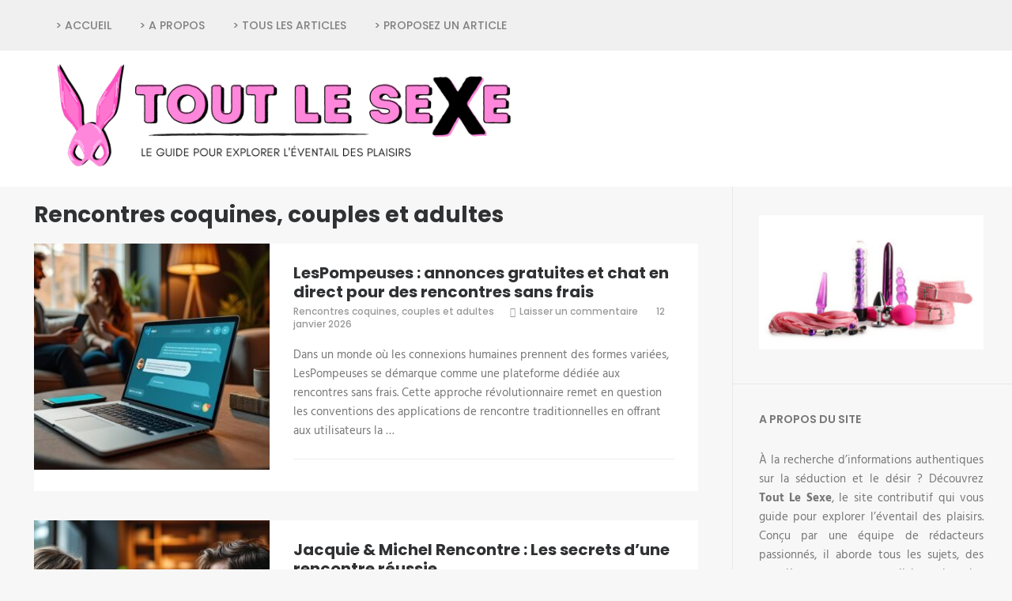

--- FILE ---
content_type: text/html; charset=UTF-8
request_url: https://www.toutlesexe.org/rencontres-coquines-et-adultes/
body_size: 27342
content:
    <!DOCTYPE html>
    <html lang="fr-FR">
    
<head><meta charset="UTF-8"><script>if(navigator.userAgent.match(/MSIE|Internet Explorer/i)||navigator.userAgent.match(/Trident\/7\..*?rv:11/i)){var href=document.location.href;if(!href.match(/[?&]nowprocket/)){if(href.indexOf("?")==-1){if(href.indexOf("#")==-1){document.location.href=href+"?nowprocket=1"}else{document.location.href=href.replace("#","?nowprocket=1#")}}else{if(href.indexOf("#")==-1){document.location.href=href+"&nowprocket=1"}else{document.location.href=href.replace("#","&nowprocket=1#")}}}}</script><script>(()=>{class RocketLazyLoadScripts{constructor(){this.v="2.0.4",this.userEvents=["keydown","keyup","mousedown","mouseup","mousemove","mouseover","mouseout","touchmove","touchstart","touchend","touchcancel","wheel","click","dblclick","input"],this.attributeEvents=["onblur","onclick","oncontextmenu","ondblclick","onfocus","onmousedown","onmouseenter","onmouseleave","onmousemove","onmouseout","onmouseover","onmouseup","onmousewheel","onscroll","onsubmit"]}async t(){this.i(),this.o(),/iP(ad|hone)/.test(navigator.userAgent)&&this.h(),this.u(),this.l(this),this.m(),this.k(this),this.p(this),this._(),await Promise.all([this.R(),this.L()]),this.lastBreath=Date.now(),this.S(this),this.P(),this.D(),this.O(),this.M(),await this.C(this.delayedScripts.normal),await this.C(this.delayedScripts.defer),await this.C(this.delayedScripts.async),await this.T(),await this.F(),await this.j(),await this.A(),window.dispatchEvent(new Event("rocket-allScriptsLoaded")),this.everythingLoaded=!0,this.lastTouchEnd&&await new Promise(t=>setTimeout(t,500-Date.now()+this.lastTouchEnd)),this.I(),this.H(),this.U(),this.W()}i(){this.CSPIssue=sessionStorage.getItem("rocketCSPIssue"),document.addEventListener("securitypolicyviolation",t=>{this.CSPIssue||"script-src-elem"!==t.violatedDirective||"data"!==t.blockedURI||(this.CSPIssue=!0,sessionStorage.setItem("rocketCSPIssue",!0))},{isRocket:!0})}o(){window.addEventListener("pageshow",t=>{this.persisted=t.persisted,this.realWindowLoadedFired=!0},{isRocket:!0}),window.addEventListener("pagehide",()=>{this.onFirstUserAction=null},{isRocket:!0})}h(){let t;function e(e){t=e}window.addEventListener("touchstart",e,{isRocket:!0}),window.addEventListener("touchend",function i(o){o.changedTouches[0]&&t.changedTouches[0]&&Math.abs(o.changedTouches[0].pageX-t.changedTouches[0].pageX)<10&&Math.abs(o.changedTouches[0].pageY-t.changedTouches[0].pageY)<10&&o.timeStamp-t.timeStamp<200&&(window.removeEventListener("touchstart",e,{isRocket:!0}),window.removeEventListener("touchend",i,{isRocket:!0}),"INPUT"===o.target.tagName&&"text"===o.target.type||(o.target.dispatchEvent(new TouchEvent("touchend",{target:o.target,bubbles:!0})),o.target.dispatchEvent(new MouseEvent("mouseover",{target:o.target,bubbles:!0})),o.target.dispatchEvent(new PointerEvent("click",{target:o.target,bubbles:!0,cancelable:!0,detail:1,clientX:o.changedTouches[0].clientX,clientY:o.changedTouches[0].clientY})),event.preventDefault()))},{isRocket:!0})}q(t){this.userActionTriggered||("mousemove"!==t.type||this.firstMousemoveIgnored?"keyup"===t.type||"mouseover"===t.type||"mouseout"===t.type||(this.userActionTriggered=!0,this.onFirstUserAction&&this.onFirstUserAction()):this.firstMousemoveIgnored=!0),"click"===t.type&&t.preventDefault(),t.stopPropagation(),t.stopImmediatePropagation(),"touchstart"===this.lastEvent&&"touchend"===t.type&&(this.lastTouchEnd=Date.now()),"click"===t.type&&(this.lastTouchEnd=0),this.lastEvent=t.type,t.composedPath&&t.composedPath()[0].getRootNode()instanceof ShadowRoot&&(t.rocketTarget=t.composedPath()[0]),this.savedUserEvents.push(t)}u(){this.savedUserEvents=[],this.userEventHandler=this.q.bind(this),this.userEvents.forEach(t=>window.addEventListener(t,this.userEventHandler,{passive:!1,isRocket:!0})),document.addEventListener("visibilitychange",this.userEventHandler,{isRocket:!0})}U(){this.userEvents.forEach(t=>window.removeEventListener(t,this.userEventHandler,{passive:!1,isRocket:!0})),document.removeEventListener("visibilitychange",this.userEventHandler,{isRocket:!0}),this.savedUserEvents.forEach(t=>{(t.rocketTarget||t.target).dispatchEvent(new window[t.constructor.name](t.type,t))})}m(){const t="return false",e=Array.from(this.attributeEvents,t=>"data-rocket-"+t),i="["+this.attributeEvents.join("],[")+"]",o="[data-rocket-"+this.attributeEvents.join("],[data-rocket-")+"]",s=(e,i,o)=>{o&&o!==t&&(e.setAttribute("data-rocket-"+i,o),e["rocket"+i]=new Function("event",o),e.setAttribute(i,t))};new MutationObserver(t=>{for(const n of t)"attributes"===n.type&&(n.attributeName.startsWith("data-rocket-")||this.everythingLoaded?n.attributeName.startsWith("data-rocket-")&&this.everythingLoaded&&this.N(n.target,n.attributeName.substring(12)):s(n.target,n.attributeName,n.target.getAttribute(n.attributeName))),"childList"===n.type&&n.addedNodes.forEach(t=>{if(t.nodeType===Node.ELEMENT_NODE)if(this.everythingLoaded)for(const i of[t,...t.querySelectorAll(o)])for(const t of i.getAttributeNames())e.includes(t)&&this.N(i,t.substring(12));else for(const e of[t,...t.querySelectorAll(i)])for(const t of e.getAttributeNames())this.attributeEvents.includes(t)&&s(e,t,e.getAttribute(t))})}).observe(document,{subtree:!0,childList:!0,attributeFilter:[...this.attributeEvents,...e]})}I(){this.attributeEvents.forEach(t=>{document.querySelectorAll("[data-rocket-"+t+"]").forEach(e=>{this.N(e,t)})})}N(t,e){const i=t.getAttribute("data-rocket-"+e);i&&(t.setAttribute(e,i),t.removeAttribute("data-rocket-"+e))}k(t){Object.defineProperty(HTMLElement.prototype,"onclick",{get(){return this.rocketonclick||null},set(e){this.rocketonclick=e,this.setAttribute(t.everythingLoaded?"onclick":"data-rocket-onclick","this.rocketonclick(event)")}})}S(t){function e(e,i){let o=e[i];e[i]=null,Object.defineProperty(e,i,{get:()=>o,set(s){t.everythingLoaded?o=s:e["rocket"+i]=o=s}})}e(document,"onreadystatechange"),e(window,"onload"),e(window,"onpageshow");try{Object.defineProperty(document,"readyState",{get:()=>t.rocketReadyState,set(e){t.rocketReadyState=e},configurable:!0}),document.readyState="loading"}catch(t){console.log("WPRocket DJE readyState conflict, bypassing")}}l(t){this.originalAddEventListener=EventTarget.prototype.addEventListener,this.originalRemoveEventListener=EventTarget.prototype.removeEventListener,this.savedEventListeners=[],EventTarget.prototype.addEventListener=function(e,i,o){o&&o.isRocket||!t.B(e,this)&&!t.userEvents.includes(e)||t.B(e,this)&&!t.userActionTriggered||e.startsWith("rocket-")||t.everythingLoaded?t.originalAddEventListener.call(this,e,i,o):(t.savedEventListeners.push({target:this,remove:!1,type:e,func:i,options:o}),"mouseenter"!==e&&"mouseleave"!==e||t.originalAddEventListener.call(this,e,t.savedUserEvents.push,o))},EventTarget.prototype.removeEventListener=function(e,i,o){o&&o.isRocket||!t.B(e,this)&&!t.userEvents.includes(e)||t.B(e,this)&&!t.userActionTriggered||e.startsWith("rocket-")||t.everythingLoaded?t.originalRemoveEventListener.call(this,e,i,o):t.savedEventListeners.push({target:this,remove:!0,type:e,func:i,options:o})}}J(t,e){this.savedEventListeners=this.savedEventListeners.filter(i=>{let o=i.type,s=i.target||window;return e!==o||t!==s||(this.B(o,s)&&(i.type="rocket-"+o),this.$(i),!1)})}H(){EventTarget.prototype.addEventListener=this.originalAddEventListener,EventTarget.prototype.removeEventListener=this.originalRemoveEventListener,this.savedEventListeners.forEach(t=>this.$(t))}$(t){t.remove?this.originalRemoveEventListener.call(t.target,t.type,t.func,t.options):this.originalAddEventListener.call(t.target,t.type,t.func,t.options)}p(t){let e;function i(e){return t.everythingLoaded?e:e.split(" ").map(t=>"load"===t||t.startsWith("load.")?"rocket-jquery-load":t).join(" ")}function o(o){function s(e){const s=o.fn[e];o.fn[e]=o.fn.init.prototype[e]=function(){return this[0]===window&&t.userActionTriggered&&("string"==typeof arguments[0]||arguments[0]instanceof String?arguments[0]=i(arguments[0]):"object"==typeof arguments[0]&&Object.keys(arguments[0]).forEach(t=>{const e=arguments[0][t];delete arguments[0][t],arguments[0][i(t)]=e})),s.apply(this,arguments),this}}if(o&&o.fn&&!t.allJQueries.includes(o)){const e={DOMContentLoaded:[],"rocket-DOMContentLoaded":[]};for(const t in e)document.addEventListener(t,()=>{e[t].forEach(t=>t())},{isRocket:!0});o.fn.ready=o.fn.init.prototype.ready=function(i){function s(){parseInt(o.fn.jquery)>2?setTimeout(()=>i.bind(document)(o)):i.bind(document)(o)}return"function"==typeof i&&(t.realDomReadyFired?!t.userActionTriggered||t.fauxDomReadyFired?s():e["rocket-DOMContentLoaded"].push(s):e.DOMContentLoaded.push(s)),o([])},s("on"),s("one"),s("off"),t.allJQueries.push(o)}e=o}t.allJQueries=[],o(window.jQuery),Object.defineProperty(window,"jQuery",{get:()=>e,set(t){o(t)}})}P(){const t=new Map;document.write=document.writeln=function(e){const i=document.currentScript,o=document.createRange(),s=i.parentElement;let n=t.get(i);void 0===n&&(n=i.nextSibling,t.set(i,n));const c=document.createDocumentFragment();o.setStart(c,0),c.appendChild(o.createContextualFragment(e)),s.insertBefore(c,n)}}async R(){return new Promise(t=>{this.userActionTriggered?t():this.onFirstUserAction=t})}async L(){return new Promise(t=>{document.addEventListener("DOMContentLoaded",()=>{this.realDomReadyFired=!0,t()},{isRocket:!0})})}async j(){return this.realWindowLoadedFired?Promise.resolve():new Promise(t=>{window.addEventListener("load",t,{isRocket:!0})})}M(){this.pendingScripts=[];this.scriptsMutationObserver=new MutationObserver(t=>{for(const e of t)e.addedNodes.forEach(t=>{"SCRIPT"!==t.tagName||t.noModule||t.isWPRocket||this.pendingScripts.push({script:t,promise:new Promise(e=>{const i=()=>{const i=this.pendingScripts.findIndex(e=>e.script===t);i>=0&&this.pendingScripts.splice(i,1),e()};t.addEventListener("load",i,{isRocket:!0}),t.addEventListener("error",i,{isRocket:!0}),setTimeout(i,1e3)})})})}),this.scriptsMutationObserver.observe(document,{childList:!0,subtree:!0})}async F(){await this.X(),this.pendingScripts.length?(await this.pendingScripts[0].promise,await this.F()):this.scriptsMutationObserver.disconnect()}D(){this.delayedScripts={normal:[],async:[],defer:[]},document.querySelectorAll("script[type$=rocketlazyloadscript]").forEach(t=>{t.hasAttribute("data-rocket-src")?t.hasAttribute("async")&&!1!==t.async?this.delayedScripts.async.push(t):t.hasAttribute("defer")&&!1!==t.defer||"module"===t.getAttribute("data-rocket-type")?this.delayedScripts.defer.push(t):this.delayedScripts.normal.push(t):this.delayedScripts.normal.push(t)})}async _(){await this.L();let t=[];document.querySelectorAll("script[type$=rocketlazyloadscript][data-rocket-src]").forEach(e=>{let i=e.getAttribute("data-rocket-src");if(i&&!i.startsWith("data:")){i.startsWith("//")&&(i=location.protocol+i);try{const o=new URL(i).origin;o!==location.origin&&t.push({src:o,crossOrigin:e.crossOrigin||"module"===e.getAttribute("data-rocket-type")})}catch(t){}}}),t=[...new Map(t.map(t=>[JSON.stringify(t),t])).values()],this.Y(t,"preconnect")}async G(t){if(await this.K(),!0!==t.noModule||!("noModule"in HTMLScriptElement.prototype))return new Promise(e=>{let i;function o(){(i||t).setAttribute("data-rocket-status","executed"),e()}try{if(navigator.userAgent.includes("Firefox/")||""===navigator.vendor||this.CSPIssue)i=document.createElement("script"),[...t.attributes].forEach(t=>{let e=t.nodeName;"type"!==e&&("data-rocket-type"===e&&(e="type"),"data-rocket-src"===e&&(e="src"),i.setAttribute(e,t.nodeValue))}),t.text&&(i.text=t.text),t.nonce&&(i.nonce=t.nonce),i.hasAttribute("src")?(i.addEventListener("load",o,{isRocket:!0}),i.addEventListener("error",()=>{i.setAttribute("data-rocket-status","failed-network"),e()},{isRocket:!0}),setTimeout(()=>{i.isConnected||e()},1)):(i.text=t.text,o()),i.isWPRocket=!0,t.parentNode.replaceChild(i,t);else{const i=t.getAttribute("data-rocket-type"),s=t.getAttribute("data-rocket-src");i?(t.type=i,t.removeAttribute("data-rocket-type")):t.removeAttribute("type"),t.addEventListener("load",o,{isRocket:!0}),t.addEventListener("error",i=>{this.CSPIssue&&i.target.src.startsWith("data:")?(console.log("WPRocket: CSP fallback activated"),t.removeAttribute("src"),this.G(t).then(e)):(t.setAttribute("data-rocket-status","failed-network"),e())},{isRocket:!0}),s?(t.fetchPriority="high",t.removeAttribute("data-rocket-src"),t.src=s):t.src="data:text/javascript;base64,"+window.btoa(unescape(encodeURIComponent(t.text)))}}catch(i){t.setAttribute("data-rocket-status","failed-transform"),e()}});t.setAttribute("data-rocket-status","skipped")}async C(t){const e=t.shift();return e?(e.isConnected&&await this.G(e),this.C(t)):Promise.resolve()}O(){this.Y([...this.delayedScripts.normal,...this.delayedScripts.defer,...this.delayedScripts.async],"preload")}Y(t,e){this.trash=this.trash||[];let i=!0;var o=document.createDocumentFragment();t.forEach(t=>{const s=t.getAttribute&&t.getAttribute("data-rocket-src")||t.src;if(s&&!s.startsWith("data:")){const n=document.createElement("link");n.href=s,n.rel=e,"preconnect"!==e&&(n.as="script",n.fetchPriority=i?"high":"low"),t.getAttribute&&"module"===t.getAttribute("data-rocket-type")&&(n.crossOrigin=!0),t.crossOrigin&&(n.crossOrigin=t.crossOrigin),t.integrity&&(n.integrity=t.integrity),t.nonce&&(n.nonce=t.nonce),o.appendChild(n),this.trash.push(n),i=!1}}),document.head.appendChild(o)}W(){this.trash.forEach(t=>t.remove())}async T(){try{document.readyState="interactive"}catch(t){}this.fauxDomReadyFired=!0;try{await this.K(),this.J(document,"readystatechange"),document.dispatchEvent(new Event("rocket-readystatechange")),await this.K(),document.rocketonreadystatechange&&document.rocketonreadystatechange(),await this.K(),this.J(document,"DOMContentLoaded"),document.dispatchEvent(new Event("rocket-DOMContentLoaded")),await this.K(),this.J(window,"DOMContentLoaded"),window.dispatchEvent(new Event("rocket-DOMContentLoaded"))}catch(t){console.error(t)}}async A(){try{document.readyState="complete"}catch(t){}try{await this.K(),this.J(document,"readystatechange"),document.dispatchEvent(new Event("rocket-readystatechange")),await this.K(),document.rocketonreadystatechange&&document.rocketonreadystatechange(),await this.K(),this.J(window,"load"),window.dispatchEvent(new Event("rocket-load")),await this.K(),window.rocketonload&&window.rocketonload(),await this.K(),this.allJQueries.forEach(t=>t(window).trigger("rocket-jquery-load")),await this.K(),this.J(window,"pageshow");const t=new Event("rocket-pageshow");t.persisted=this.persisted,window.dispatchEvent(t),await this.K(),window.rocketonpageshow&&window.rocketonpageshow({persisted:this.persisted})}catch(t){console.error(t)}}async K(){Date.now()-this.lastBreath>45&&(await this.X(),this.lastBreath=Date.now())}async X(){return document.hidden?new Promise(t=>setTimeout(t)):new Promise(t=>requestAnimationFrame(t))}B(t,e){return e===document&&"readystatechange"===t||(e===document&&"DOMContentLoaded"===t||(e===window&&"DOMContentLoaded"===t||(e===window&&"load"===t||e===window&&"pageshow"===t)))}static run(){(new RocketLazyLoadScripts).t()}}RocketLazyLoadScripts.run()})();</script>

    
    <meta name="viewport" content="width=device-width, initial-scale=1">
    <link rel="profile" href="http://gmpg.org/xfn/11">
    <link rel="pingback" href="https://www.toutlesexe.org/xmlrpc.php">
    <meta name='robots' content='index, follow, max-image-preview:large, max-snippet:-1, max-video-preview:-1' />

	<!-- This site is optimized with the Yoast SEO plugin v26.8 - https://yoast.com/product/yoast-seo-wordpress/ -->
	<title>Rencontres coquines, couples et adultes : Tout Le Sexe</title>
<style id="wpr-usedcss">svg:not(:root).svg-inline--fa{overflow:visible}.svg-inline--fa{display:inline-block;font-size:inherit;height:1em;overflow:visible;vertical-align:-.125em}.svg-inline--fa.fa-w-16{width:1em}.fa-layers-text{display:inline-block;position:absolute;text-align:center}.fa-layers-text{left:50%;top:50%;-webkit-transform:translate(-50%,-50%);transform:translate(-50%,-50%);-webkit-transform-origin:center center;transform-origin:center center}.sr-only{border:0;clip:rect(0,0,0,0);height:1px;margin:-1px;overflow:hidden;padding:0;position:absolute;width:1px}img:is([sizes=auto i],[sizes^="auto," i]){contain-intrinsic-size:3000px 1500px}img.emoji{display:inline!important;border:none!important;box-shadow:none!important;height:1em!important;width:1em!important;margin:0 .07em!important;vertical-align:-.1em!important;background:0 0!important;padding:0!important}:where(.wp-block-button__link){border-radius:9999px;box-shadow:none;padding:calc(.667em + 2px) calc(1.333em + 2px);text-decoration:none}:root :where(.wp-block-button .wp-block-button__link.is-style-outline),:root :where(.wp-block-button.is-style-outline>.wp-block-button__link){border:2px solid;padding:.667em 1.333em}:root :where(.wp-block-button .wp-block-button__link.is-style-outline:not(.has-text-color)),:root :where(.wp-block-button.is-style-outline>.wp-block-button__link:not(.has-text-color)){color:currentColor}:root :where(.wp-block-button .wp-block-button__link.is-style-outline:not(.has-background)),:root :where(.wp-block-button.is-style-outline>.wp-block-button__link:not(.has-background)){background-color:initial;background-image:none}:where(.wp-block-calendar table:not(.has-background) th){background:#ddd}:where(.wp-block-columns){margin-bottom:1.75em}:where(.wp-block-columns.has-background){padding:1.25em 2.375em}:where(.wp-block-post-comments input[type=submit]){border:none}:where(.wp-block-cover-image:not(.has-text-color)),:where(.wp-block-cover:not(.has-text-color)){color:#fff}:where(.wp-block-cover-image.is-light:not(.has-text-color)),:where(.wp-block-cover.is-light:not(.has-text-color)){color:#000}:root :where(.wp-block-cover h1:not(.has-text-color)),:root :where(.wp-block-cover h2:not(.has-text-color)),:root :where(.wp-block-cover h3:not(.has-text-color)),:root :where(.wp-block-cover h4:not(.has-text-color)),:root :where(.wp-block-cover h5:not(.has-text-color)),:root :where(.wp-block-cover h6:not(.has-text-color)),:root :where(.wp-block-cover p:not(.has-text-color)){color:inherit}:where(.wp-block-file){margin-bottom:1.5em}:where(.wp-block-file__button){border-radius:2em;display:inline-block;padding:.5em 1em}:where(.wp-block-file__button):is(a):active,:where(.wp-block-file__button):is(a):focus,:where(.wp-block-file__button):is(a):hover,:where(.wp-block-file__button):is(a):visited{box-shadow:none;color:#fff;opacity:.85;text-decoration:none}:where(.wp-block-group.wp-block-group-is-layout-constrained){position:relative}:root :where(.wp-block-image.is-style-rounded img,.wp-block-image .is-style-rounded img){border-radius:9999px}:where(.wp-block-latest-comments:not([style*=line-height] .wp-block-latest-comments__comment)){line-height:1.1}:where(.wp-block-latest-comments:not([style*=line-height] .wp-block-latest-comments__comment-excerpt p)){line-height:1.8}:root :where(.wp-block-latest-posts.is-grid){padding:0}:root :where(.wp-block-latest-posts.wp-block-latest-posts__list){padding-left:0}ul{box-sizing:border-box}:root :where(.wp-block-list.has-background){padding:1.25em 2.375em}:where(.wp-block-navigation.has-background .wp-block-navigation-item a:not(.wp-element-button)),:where(.wp-block-navigation.has-background .wp-block-navigation-submenu a:not(.wp-element-button)){padding:.5em 1em}:where(.wp-block-navigation .wp-block-navigation__submenu-container .wp-block-navigation-item a:not(.wp-element-button)),:where(.wp-block-navigation .wp-block-navigation__submenu-container .wp-block-navigation-submenu a:not(.wp-element-button)),:where(.wp-block-navigation .wp-block-navigation__submenu-container .wp-block-navigation-submenu button.wp-block-navigation-item__content),:where(.wp-block-navigation .wp-block-navigation__submenu-container .wp-block-pages-list__item button.wp-block-navigation-item__content){padding:.5em 1em}:root :where(p.has-background){padding:1.25em 2.375em}:where(p.has-text-color:not(.has-link-color)) a{color:inherit}:where(.wp-block-post-comments-form) input:not([type=submit]),:where(.wp-block-post-comments-form) textarea{border:1px solid #949494;font-family:inherit;font-size:1em}:where(.wp-block-post-comments-form) input:where(:not([type=submit]):not([type=checkbox])),:where(.wp-block-post-comments-form) textarea{padding:calc(.667em + 2px)}:where(.wp-block-post-excerpt){box-sizing:border-box;margin-bottom:var(--wp--style--block-gap);margin-top:var(--wp--style--block-gap)}:where(.wp-block-preformatted.has-background){padding:1.25em 2.375em}:where(.wp-block-search__button){border:1px solid #ccc;padding:6px 10px}:where(.wp-block-search__input){font-family:inherit;font-size:inherit;font-style:inherit;font-weight:inherit;letter-spacing:inherit;line-height:inherit;text-transform:inherit}:where(.wp-block-search__button-inside .wp-block-search__inside-wrapper){border:1px solid #949494;box-sizing:border-box;padding:4px}:where(.wp-block-search__button-inside .wp-block-search__inside-wrapper) .wp-block-search__input{border:none;border-radius:0;padding:0 4px}:where(.wp-block-search__button-inside .wp-block-search__inside-wrapper) .wp-block-search__input:focus{outline:0}:where(.wp-block-search__button-inside .wp-block-search__inside-wrapper) :where(.wp-block-search__button){padding:4px 8px}:root :where(.wp-block-separator.is-style-dots){height:auto;line-height:1;text-align:center}:root :where(.wp-block-separator.is-style-dots):before{color:currentColor;content:"···";font-family:serif;font-size:1.5em;letter-spacing:2em;padding-left:2em}:root :where(.wp-block-site-logo.is-style-rounded){border-radius:9999px}:where(.wp-block-social-links:not(.is-style-logos-only)) .wp-social-link{background-color:#f0f0f0;color:#444}:where(.wp-block-social-links:not(.is-style-logos-only)) .wp-social-link-amazon{background-color:#f90;color:#fff}:where(.wp-block-social-links:not(.is-style-logos-only)) .wp-social-link-bandcamp{background-color:#1ea0c3;color:#fff}:where(.wp-block-social-links:not(.is-style-logos-only)) .wp-social-link-behance{background-color:#0757fe;color:#fff}:where(.wp-block-social-links:not(.is-style-logos-only)) .wp-social-link-bluesky{background-color:#0a7aff;color:#fff}:where(.wp-block-social-links:not(.is-style-logos-only)) .wp-social-link-codepen{background-color:#1e1f26;color:#fff}:where(.wp-block-social-links:not(.is-style-logos-only)) .wp-social-link-deviantart{background-color:#02e49b;color:#fff}:where(.wp-block-social-links:not(.is-style-logos-only)) .wp-social-link-discord{background-color:#5865f2;color:#fff}:where(.wp-block-social-links:not(.is-style-logos-only)) .wp-social-link-dribbble{background-color:#e94c89;color:#fff}:where(.wp-block-social-links:not(.is-style-logos-only)) .wp-social-link-dropbox{background-color:#4280ff;color:#fff}:where(.wp-block-social-links:not(.is-style-logos-only)) .wp-social-link-etsy{background-color:#f45800;color:#fff}:where(.wp-block-social-links:not(.is-style-logos-only)) .wp-social-link-facebook{background-color:#0866ff;color:#fff}:where(.wp-block-social-links:not(.is-style-logos-only)) .wp-social-link-fivehundredpx{background-color:#000;color:#fff}:where(.wp-block-social-links:not(.is-style-logos-only)) .wp-social-link-flickr{background-color:#0461dd;color:#fff}:where(.wp-block-social-links:not(.is-style-logos-only)) .wp-social-link-foursquare{background-color:#e65678;color:#fff}:where(.wp-block-social-links:not(.is-style-logos-only)) .wp-social-link-github{background-color:#24292d;color:#fff}:where(.wp-block-social-links:not(.is-style-logos-only)) .wp-social-link-goodreads{background-color:#eceadd;color:#382110}:where(.wp-block-social-links:not(.is-style-logos-only)) .wp-social-link-google{background-color:#ea4434;color:#fff}:where(.wp-block-social-links:not(.is-style-logos-only)) .wp-social-link-gravatar{background-color:#1d4fc4;color:#fff}:where(.wp-block-social-links:not(.is-style-logos-only)) .wp-social-link-instagram{background-color:#f00075;color:#fff}:where(.wp-block-social-links:not(.is-style-logos-only)) .wp-social-link-lastfm{background-color:#e21b24;color:#fff}:where(.wp-block-social-links:not(.is-style-logos-only)) .wp-social-link-linkedin{background-color:#0d66c2;color:#fff}:where(.wp-block-social-links:not(.is-style-logos-only)) .wp-social-link-mastodon{background-color:#3288d4;color:#fff}:where(.wp-block-social-links:not(.is-style-logos-only)) .wp-social-link-medium{background-color:#000;color:#fff}:where(.wp-block-social-links:not(.is-style-logos-only)) .wp-social-link-meetup{background-color:#f6405f;color:#fff}:where(.wp-block-social-links:not(.is-style-logos-only)) .wp-social-link-patreon{background-color:#000;color:#fff}:where(.wp-block-social-links:not(.is-style-logos-only)) .wp-social-link-pinterest{background-color:#e60122;color:#fff}:where(.wp-block-social-links:not(.is-style-logos-only)) .wp-social-link-pocket{background-color:#ef4155;color:#fff}:where(.wp-block-social-links:not(.is-style-logos-only)) .wp-social-link-reddit{background-color:#ff4500;color:#fff}:where(.wp-block-social-links:not(.is-style-logos-only)) .wp-social-link-skype{background-color:#0478d7;color:#fff}:where(.wp-block-social-links:not(.is-style-logos-only)) .wp-social-link-snapchat{background-color:#fefc00;color:#fff;stroke:#000}:where(.wp-block-social-links:not(.is-style-logos-only)) .wp-social-link-soundcloud{background-color:#ff5600;color:#fff}:where(.wp-block-social-links:not(.is-style-logos-only)) .wp-social-link-spotify{background-color:#1bd760;color:#fff}:where(.wp-block-social-links:not(.is-style-logos-only)) .wp-social-link-telegram{background-color:#2aabee;color:#fff}:where(.wp-block-social-links:not(.is-style-logos-only)) .wp-social-link-threads{background-color:#000;color:#fff}:where(.wp-block-social-links:not(.is-style-logos-only)) .wp-social-link-tiktok{background-color:#000;color:#fff}:where(.wp-block-social-links:not(.is-style-logos-only)) .wp-social-link-tumblr{background-color:#011835;color:#fff}:where(.wp-block-social-links:not(.is-style-logos-only)) .wp-social-link-twitch{background-color:#6440a4;color:#fff}:where(.wp-block-social-links:not(.is-style-logos-only)) .wp-social-link-twitter{background-color:#1da1f2;color:#fff}:where(.wp-block-social-links:not(.is-style-logos-only)) .wp-social-link-vimeo{background-color:#1eb7ea;color:#fff}:where(.wp-block-social-links:not(.is-style-logos-only)) .wp-social-link-vk{background-color:#4680c2;color:#fff}:where(.wp-block-social-links:not(.is-style-logos-only)) .wp-social-link-wordpress{background-color:#3499cd;color:#fff}:where(.wp-block-social-links:not(.is-style-logos-only)) .wp-social-link-whatsapp{background-color:#25d366;color:#fff}:where(.wp-block-social-links:not(.is-style-logos-only)) .wp-social-link-x{background-color:#000;color:#fff}:where(.wp-block-social-links:not(.is-style-logos-only)) .wp-social-link-yelp{background-color:#d32422;color:#fff}:where(.wp-block-social-links:not(.is-style-logos-only)) .wp-social-link-youtube{background-color:red;color:#fff}:where(.wp-block-social-links.is-style-logos-only) .wp-social-link{background:0 0}:where(.wp-block-social-links.is-style-logos-only) .wp-social-link svg{height:1.25em;width:1.25em}:where(.wp-block-social-links.is-style-logos-only) .wp-social-link-amazon{color:#f90}:where(.wp-block-social-links.is-style-logos-only) .wp-social-link-bandcamp{color:#1ea0c3}:where(.wp-block-social-links.is-style-logos-only) .wp-social-link-behance{color:#0757fe}:where(.wp-block-social-links.is-style-logos-only) .wp-social-link-bluesky{color:#0a7aff}:where(.wp-block-social-links.is-style-logos-only) .wp-social-link-codepen{color:#1e1f26}:where(.wp-block-social-links.is-style-logos-only) .wp-social-link-deviantart{color:#02e49b}:where(.wp-block-social-links.is-style-logos-only) .wp-social-link-discord{color:#5865f2}:where(.wp-block-social-links.is-style-logos-only) .wp-social-link-dribbble{color:#e94c89}:where(.wp-block-social-links.is-style-logos-only) .wp-social-link-dropbox{color:#4280ff}:where(.wp-block-social-links.is-style-logos-only) .wp-social-link-etsy{color:#f45800}:where(.wp-block-social-links.is-style-logos-only) .wp-social-link-facebook{color:#0866ff}:where(.wp-block-social-links.is-style-logos-only) .wp-social-link-fivehundredpx{color:#000}:where(.wp-block-social-links.is-style-logos-only) .wp-social-link-flickr{color:#0461dd}:where(.wp-block-social-links.is-style-logos-only) .wp-social-link-foursquare{color:#e65678}:where(.wp-block-social-links.is-style-logos-only) .wp-social-link-github{color:#24292d}:where(.wp-block-social-links.is-style-logos-only) .wp-social-link-goodreads{color:#382110}:where(.wp-block-social-links.is-style-logos-only) .wp-social-link-google{color:#ea4434}:where(.wp-block-social-links.is-style-logos-only) .wp-social-link-gravatar{color:#1d4fc4}:where(.wp-block-social-links.is-style-logos-only) .wp-social-link-instagram{color:#f00075}:where(.wp-block-social-links.is-style-logos-only) .wp-social-link-lastfm{color:#e21b24}:where(.wp-block-social-links.is-style-logos-only) .wp-social-link-linkedin{color:#0d66c2}:where(.wp-block-social-links.is-style-logos-only) .wp-social-link-mastodon{color:#3288d4}:where(.wp-block-social-links.is-style-logos-only) .wp-social-link-medium{color:#000}:where(.wp-block-social-links.is-style-logos-only) .wp-social-link-meetup{color:#f6405f}:where(.wp-block-social-links.is-style-logos-only) .wp-social-link-patreon{color:#000}:where(.wp-block-social-links.is-style-logos-only) .wp-social-link-pinterest{color:#e60122}:where(.wp-block-social-links.is-style-logos-only) .wp-social-link-pocket{color:#ef4155}:where(.wp-block-social-links.is-style-logos-only) .wp-social-link-reddit{color:#ff4500}:where(.wp-block-social-links.is-style-logos-only) .wp-social-link-skype{color:#0478d7}:where(.wp-block-social-links.is-style-logos-only) .wp-social-link-snapchat{color:#fff;stroke:#000}:where(.wp-block-social-links.is-style-logos-only) .wp-social-link-soundcloud{color:#ff5600}:where(.wp-block-social-links.is-style-logos-only) .wp-social-link-spotify{color:#1bd760}:where(.wp-block-social-links.is-style-logos-only) .wp-social-link-telegram{color:#2aabee}:where(.wp-block-social-links.is-style-logos-only) .wp-social-link-threads{color:#000}:where(.wp-block-social-links.is-style-logos-only) .wp-social-link-tiktok{color:#000}:where(.wp-block-social-links.is-style-logos-only) .wp-social-link-tumblr{color:#011835}:where(.wp-block-social-links.is-style-logos-only) .wp-social-link-twitch{color:#6440a4}:where(.wp-block-social-links.is-style-logos-only) .wp-social-link-twitter{color:#1da1f2}:where(.wp-block-social-links.is-style-logos-only) .wp-social-link-vimeo{color:#1eb7ea}:where(.wp-block-social-links.is-style-logos-only) .wp-social-link-vk{color:#4680c2}:where(.wp-block-social-links.is-style-logos-only) .wp-social-link-whatsapp{color:#25d366}:where(.wp-block-social-links.is-style-logos-only) .wp-social-link-wordpress{color:#3499cd}:where(.wp-block-social-links.is-style-logos-only) .wp-social-link-x{color:#000}:where(.wp-block-social-links.is-style-logos-only) .wp-social-link-yelp{color:#d32422}:where(.wp-block-social-links.is-style-logos-only) .wp-social-link-youtube{color:red}:root :where(.wp-block-social-links .wp-social-link a){padding:.25em}:root :where(.wp-block-social-links.is-style-logos-only .wp-social-link a){padding:0}:root :where(.wp-block-social-links.is-style-pill-shape .wp-social-link a){padding-left:.6666666667em;padding-right:.6666666667em}:root :where(.wp-block-tag-cloud.is-style-outline){display:flex;flex-wrap:wrap;gap:1ch}:root :where(.wp-block-tag-cloud.is-style-outline a){border:1px solid;font-size:unset!important;margin-right:0;padding:1ch 2ch;text-decoration:none!important}:root :where(.wp-block-table-of-contents){box-sizing:border-box}:where(.wp-block-term-description){box-sizing:border-box;margin-bottom:var(--wp--style--block-gap);margin-top:var(--wp--style--block-gap)}:where(pre.wp-block-verse){font-family:inherit}.entry-content{counter-reset:footnotes}:root{--wp--preset--font-size--normal:16px;--wp--preset--font-size--huge:42px}.screen-reader-text{border:0;clip-path:inset(50%);height:1px;margin:-1px;overflow:hidden;padding:0;position:absolute;width:1px;word-wrap:normal!important}.screen-reader-text:focus{background-color:#ddd;clip-path:none;color:#444;display:block;font-size:1em;height:auto;left:5px;line-height:normal;padding:15px 23px 14px;text-decoration:none;top:5px;width:auto;z-index:100000}html :where(.has-border-color){border-style:solid}html :where([style*=border-top-color]){border-top-style:solid}html :where([style*=border-right-color]){border-right-style:solid}html :where([style*=border-bottom-color]){border-bottom-style:solid}html :where([style*=border-left-color]){border-left-style:solid}html :where([style*=border-width]){border-style:solid}html :where([style*=border-top-width]){border-top-style:solid}html :where([style*=border-right-width]){border-right-style:solid}html :where([style*=border-bottom-width]){border-bottom-style:solid}html :where([style*=border-left-width]){border-left-style:solid}html :where(img[class*=wp-image-]){height:auto;max-width:100%}:where(figure){margin:0 0 1em}html :where(.is-position-sticky){--wp-admin--admin-bar--position-offset:var(--wp-admin--admin-bar--height,0px)}@media screen and (max-width:600px){html :where(.is-position-sticky){--wp-admin--admin-bar--position-offset:0px}}:root{--wp--preset--aspect-ratio--square:1;--wp--preset--aspect-ratio--4-3:4/3;--wp--preset--aspect-ratio--3-4:3/4;--wp--preset--aspect-ratio--3-2:3/2;--wp--preset--aspect-ratio--2-3:2/3;--wp--preset--aspect-ratio--16-9:16/9;--wp--preset--aspect-ratio--9-16:9/16;--wp--preset--color--black:#000000;--wp--preset--color--cyan-bluish-gray:#abb8c3;--wp--preset--color--white:#ffffff;--wp--preset--color--pale-pink:#f78da7;--wp--preset--color--vivid-red:#cf2e2e;--wp--preset--color--luminous-vivid-orange:#ff6900;--wp--preset--color--luminous-vivid-amber:#fcb900;--wp--preset--color--light-green-cyan:#7bdcb5;--wp--preset--color--vivid-green-cyan:#00d084;--wp--preset--color--pale-cyan-blue:#8ed1fc;--wp--preset--color--vivid-cyan-blue:#0693e3;--wp--preset--color--vivid-purple:#9b51e0;--wp--preset--gradient--vivid-cyan-blue-to-vivid-purple:linear-gradient(135deg,rgba(6, 147, 227, 1) 0%,rgb(155, 81, 224) 100%);--wp--preset--gradient--light-green-cyan-to-vivid-green-cyan:linear-gradient(135deg,rgb(122, 220, 180) 0%,rgb(0, 208, 130) 100%);--wp--preset--gradient--luminous-vivid-amber-to-luminous-vivid-orange:linear-gradient(135deg,rgba(252, 185, 0, 1) 0%,rgba(255, 105, 0, 1) 100%);--wp--preset--gradient--luminous-vivid-orange-to-vivid-red:linear-gradient(135deg,rgba(255, 105, 0, 1) 0%,rgb(207, 46, 46) 100%);--wp--preset--gradient--very-light-gray-to-cyan-bluish-gray:linear-gradient(135deg,rgb(238, 238, 238) 0%,rgb(169, 184, 195) 100%);--wp--preset--gradient--cool-to-warm-spectrum:linear-gradient(135deg,rgb(74, 234, 220) 0%,rgb(151, 120, 209) 20%,rgb(207, 42, 186) 40%,rgb(238, 44, 130) 60%,rgb(251, 105, 98) 80%,rgb(254, 248, 76) 100%);--wp--preset--gradient--blush-light-purple:linear-gradient(135deg,rgb(255, 206, 236) 0%,rgb(152, 150, 240) 100%);--wp--preset--gradient--blush-bordeaux:linear-gradient(135deg,rgb(254, 205, 165) 0%,rgb(254, 45, 45) 50%,rgb(107, 0, 62) 100%);--wp--preset--gradient--luminous-dusk:linear-gradient(135deg,rgb(255, 203, 112) 0%,rgb(199, 81, 192) 50%,rgb(65, 88, 208) 100%);--wp--preset--gradient--pale-ocean:linear-gradient(135deg,rgb(255, 245, 203) 0%,rgb(182, 227, 212) 50%,rgb(51, 167, 181) 100%);--wp--preset--gradient--electric-grass:linear-gradient(135deg,rgb(202, 248, 128) 0%,rgb(113, 206, 126) 100%);--wp--preset--gradient--midnight:linear-gradient(135deg,rgb(2, 3, 129) 0%,rgb(40, 116, 252) 100%);--wp--preset--font-size--small:13px;--wp--preset--font-size--medium:20px;--wp--preset--font-size--large:36px;--wp--preset--font-size--x-large:42px;--wp--preset--spacing--20:0.44rem;--wp--preset--spacing--30:0.67rem;--wp--preset--spacing--40:1rem;--wp--preset--spacing--50:1.5rem;--wp--preset--spacing--60:2.25rem;--wp--preset--spacing--70:3.38rem;--wp--preset--spacing--80:5.06rem;--wp--preset--shadow--natural:6px 6px 9px rgba(0, 0, 0, .2);--wp--preset--shadow--deep:12px 12px 50px rgba(0, 0, 0, .4);--wp--preset--shadow--sharp:6px 6px 0px rgba(0, 0, 0, .2);--wp--preset--shadow--outlined:6px 6px 0px -3px rgba(255, 255, 255, 1),6px 6px rgba(0, 0, 0, 1);--wp--preset--shadow--crisp:6px 6px 0px rgba(0, 0, 0, 1)}:where(.is-layout-flex){gap:.5em}:where(.is-layout-grid){gap:.5em}:where(.wp-block-post-template.is-layout-flex){gap:1.25em}:where(.wp-block-post-template.is-layout-grid){gap:1.25em}:where(.wp-block-columns.is-layout-flex){gap:2em}:where(.wp-block-columns.is-layout-grid){gap:2em}:root :where(.wp-block-pullquote){font-size:1.5em;line-height:1.6}.no-js .owl-carousel{display:block}.owl-height{transition:height .5s ease-in-out}.animated{-webkit-animation-duration:1s;animation-duration:1s;-webkit-animation-fill-mode:both;animation-fill-mode:both}.animated.infinite{-webkit-animation-iteration-count:infinite;animation-iteration-count:infinite}@-webkit-keyframes flash{0%,100%,50%{opacity:1}25%,75%{opacity:0}}@keyframes flash{0%,100%,50%{opacity:1}25%,75%{opacity:0}}.flash{-webkit-animation-name:flash;animation-name:flash}@-webkit-keyframes pulse{0%{-webkit-transform:scale(1);transform:scale(1)}50%{-webkit-transform:scale(1.1);transform:scale(1.1)}100%{-webkit-transform:scale(1);transform:scale(1)}}@keyframes pulse{0%{-webkit-transform:scale(1);-ms-transform:scale(1);transform:scale(1)}50%{-webkit-transform:scale(1.1);-ms-transform:scale(1.1);transform:scale(1.1)}100%{-webkit-transform:scale(1);-ms-transform:scale(1);transform:scale(1)}}.pulse{-webkit-animation-name:pulse;animation-name:pulse}@-webkit-keyframes swing{20%{-webkit-transform:rotate(15deg);transform:rotate(15deg)}40%{-webkit-transform:rotate(-10deg);transform:rotate(-10deg)}60%{-webkit-transform:rotate(5deg);transform:rotate(5deg)}80%{-webkit-transform:rotate(-5deg);transform:rotate(-5deg)}100%{-webkit-transform:rotate(0);transform:rotate(0)}}@keyframes swing{20%{-webkit-transform:rotate(15deg);-ms-transform:rotate(15deg);transform:rotate(15deg)}40%{-webkit-transform:rotate(-10deg);-ms-transform:rotate(-10deg);transform:rotate(-10deg)}60%{-webkit-transform:rotate(5deg);-ms-transform:rotate(5deg);transform:rotate(5deg)}80%{-webkit-transform:rotate(-5deg);-ms-transform:rotate(-5deg);transform:rotate(-5deg)}100%{-webkit-transform:rotate(0);-ms-transform:rotate(0);transform:rotate(0)}}.swing{-webkit-transform-origin:top center;-ms-transform-origin:top center;transform-origin:top center;-webkit-animation-name:swing;animation-name:swing}@-webkit-keyframes fadeOut{0%{opacity:1}100%{opacity:0}}@keyframes fadeOut{0%{opacity:1}100%{opacity:0}}.fadeOut{-webkit-animation-name:fadeOut;animation-name:fadeOut}.sidr{display:block;position:fixed;top:0;height:100%;z-index:999999;width:260px;overflow-x:hidden;overflow-y:auto;font-family:"lucida grande",tahoma,verdana,arial,sans-serif;font-size:15px;background:#f8f8f8;color:#333;box-shadow:0 0 5px 5px #ebebeb inset}.sidr .sidr-inner{padding:0 0 15px}.sidr .sidr-inner>p{margin-left:15px;margin-right:15px}.sidr.right{left:auto;right:-260px}.sidr.left{left:-260px;right:auto}.sidr h1,.sidr h2,.sidr h3{background-image:url('[data-uri]');background-size:100%;background-image:-webkit-gradient(linear,50% 0,50% 100%,color-stop(0,#fff),color-stop(100%,#dfdfdf));background-image:-moz-linear-gradient(#fff,#dfdfdf);background-image:-webkit-linear-gradient(#fff,#dfdfdf);background-image:linear-gradient(#fff,#dfdfdf);font-size:11px;font-weight:400;padding:0 15px;margin:0 0 5px;color:#333;line-height:24px;box-shadow:0 5px 5px 3px rgba(0,0,0,.2)}.sidr p{font-size:13px;margin:0 0 12px}.sidr p a{color:rgba(51,51,51,.9)}.sidr>p{margin-left:15px;margin-right:15px}.sidr ul{display:block;margin:0 0 15px;padding:0;border-top:1px solid #dfdfdf;border-bottom:1px solid #fff}.sidr ul li{display:block;margin:0;line-height:48px;border-top:1px solid #fff;border-bottom:1px solid #dfdfdf}.sidr ul li.active,.sidr ul li:hover{border-top:0;line-height:49px}.sidr ul li.active>a,.sidr ul li.active>span,.sidr ul li:hover>a,.sidr ul li:hover>span{box-shadow:0 0 15px 3px #ebebeb inset}.sidr ul li a,.sidr ul li span{padding:0 15px;display:block;text-decoration:none;color:#333}.sidr ul li ul{border-bottom:0;margin:0}.sidr ul li ul li{line-height:40px;font-size:13px}.sidr ul li ul li:last-child{border-bottom:0}.sidr ul li ul li.active,.sidr ul li ul li:hover{border-top:0;line-height:41px}.sidr ul li ul li.active>a,.sidr ul li ul li.active>span,.sidr ul li ul li:hover>a,.sidr ul li ul li:hover>span{box-shadow:0 0 15px 3px #ebebeb inset}.sidr ul li ul li a,.sidr ul li ul li span{color:rgba(51,51,51,.8);padding-left:30px}.sidr form{margin:0 15px}.sidr label{font-size:13px}.sidr input[type=number],.sidr input[type=search],.sidr input[type=text],.sidr input[type=url],.sidr select,.sidr textarea{width:100%;font-size:13px;padding:5px;-moz-box-sizing:border-box;-webkit-box-sizing:border-box;box-sizing:border-box;margin:0 0 10px;border-radius:2px;border:0;background:rgba(0,0,0,.1);color:rgba(51,51,51,.6);display:block;clear:both}.sidr input[type=checkbox]{width:auto;display:inline;clear:none}.sidr input[type=button],.sidr input[type=submit]{color:#f8f8f8;background:#333}.sidr input[type=button]:hover,.sidr input[type=submit]:hover{background:rgba(51,51,51,.9)}@font-face{font-display:swap;font-family:Hind;font-style:normal;font-weight:400;src:url(https://www.toutlesexe.org/wp-content/cache/fonts/1/google-fonts/fonts/s/hind/v17/5aU69_a8oxmIdGl4BA.woff2) format('woff2');unicode-range:U+0000-00FF,U+0131,U+0152-0153,U+02BB-02BC,U+02C6,U+02DA,U+02DC,U+0304,U+0308,U+0329,U+2000-206F,U+20AC,U+2122,U+2191,U+2193,U+2212,U+2215,U+FEFF,U+FFFD}@font-face{font-display:swap;font-family:Hind;font-style:normal;font-weight:700;src:url(https://www.toutlesexe.org/wp-content/cache/fonts/1/google-fonts/fonts/s/hind/v17/5aU19_a8oxmIfNJdERySjQ.woff2) format('woff2');unicode-range:U+0000-00FF,U+0131,U+0152-0153,U+02BB-02BC,U+02C6,U+02DA,U+02DC,U+0304,U+0308,U+0329,U+2000-206F,U+20AC,U+2122,U+2191,U+2193,U+2212,U+2215,U+FEFF,U+FFFD}@font-face{font-display:swap;font-family:Poppins;font-style:normal;font-weight:400;src:url(https://www.toutlesexe.org/wp-content/cache/fonts/1/google-fonts/fonts/s/poppins/v23/pxiEyp8kv8JHgFVrJJfecg.woff2) format('woff2');unicode-range:U+0000-00FF,U+0131,U+0152-0153,U+02BB-02BC,U+02C6,U+02DA,U+02DC,U+0304,U+0308,U+0329,U+2000-206F,U+20AC,U+2122,U+2191,U+2193,U+2212,U+2215,U+FEFF,U+FFFD}@font-face{font-display:swap;font-family:Poppins;font-style:normal;font-weight:500;src:url(https://www.toutlesexe.org/wp-content/cache/fonts/1/google-fonts/fonts/s/poppins/v23/pxiByp8kv8JHgFVrLGT9Z1xlFQ.woff2) format('woff2');unicode-range:U+0000-00FF,U+0131,U+0152-0153,U+02BB-02BC,U+02C6,U+02DA,U+02DC,U+0304,U+0308,U+0329,U+2000-206F,U+20AC,U+2122,U+2191,U+2193,U+2212,U+2215,U+FEFF,U+FFFD}@font-face{font-display:swap;font-family:Poppins;font-style:normal;font-weight:600;src:url(https://www.toutlesexe.org/wp-content/cache/fonts/1/google-fonts/fonts/s/poppins/v23/pxiByp8kv8JHgFVrLEj6Z1xlFQ.woff2) format('woff2');unicode-range:U+0000-00FF,U+0131,U+0152-0153,U+02BB-02BC,U+02C6,U+02DA,U+02DC,U+0304,U+0308,U+0329,U+2000-206F,U+20AC,U+2122,U+2191,U+2193,U+2212,U+2215,U+FEFF,U+FFFD}@font-face{font-display:swap;font-family:Poppins;font-style:normal;font-weight:700;src:url(https://www.toutlesexe.org/wp-content/cache/fonts/1/google-fonts/fonts/s/poppins/v23/pxiByp8kv8JHgFVrLCz7Z1xlFQ.woff2) format('woff2');unicode-range:U+0000-00FF,U+0131,U+0152-0153,U+02BB-02BC,U+02C6,U+02DA,U+02DC,U+0304,U+0308,U+0329,U+2000-206F,U+20AC,U+2122,U+2191,U+2193,U+2212,U+2215,U+FEFF,U+FFFD}html{font-family:'PT Serif',serif;-webkit-text-size-adjust:100%;-ms-text-size-adjust:100%}body{margin:0}article,aside,footer,header,menu,nav,section{display:block}canvas,progress,video{display:inline-block;vertical-align:baseline}[hidden],template{display:none}a{text-decoration:none;color:#bbbcc1;outline:0}a:active,a:hover{text-decoration:underline;color:#bbbcc1}a:focus{outline:0}b{font-weight:700}h1{font-size:2em;margin:.67em 0}img{border:0}svg:not(:root){overflow:hidden}code{font-family:monospace,monospace;font-size:1em}button,input,optgroup,select,textarea{color:inherit;font:inherit;margin:0}button{overflow:visible}button,select{text-transform:none}button,html input[type=button],input[type=reset],input[type=submit]{-webkit-appearance:button;cursor:pointer}button[disabled],html input[disabled]{cursor:default}button::-moz-focus-inner,input::-moz-focus-inner{border:0;padding:0}input{line-height:normal}input[type=checkbox],input[type=radio]{box-sizing:border-box;padding:0}input[type=number]::-webkit-inner-spin-button,input[type=number]::-webkit-outer-spin-button{height:auto}input[type=search]{-webkit-appearance:textfield;box-sizing:content-box}input[type=search]::-webkit-search-cancel-button,input[type=search]::-webkit-search-decoration{-webkit-appearance:none}fieldset{border:1px solid silver;margin:0 2px;padding:.35em .625em .75em}legend{border:0;padding:0}textarea{overflow:auto}optgroup{font-weight:700}table{border-collapse:collapse;border-spacing:0}th{padding:0}body,button,input,select,textarea{color:#777;font-family:Hind,sans-serif;font-size:15px;line-height:24px}h1,h2,h3{margin-top:0}p{margin-bottom:1.5em;margin-top:0}em{font-style:italic}code{font-family:Monaco,Consolas,"Andale Mono","DejaVu Sans Mono",monospace;font-size:15px;font-size:.9375rem}html{-webkit-box-sizing:border-box;-moz-box-sizing:border-box;box-sizing:border-box}*,:after,:before{-webkit-box-sizing:inherit;-moz-box-sizing:inherit;box-sizing:inherit}body{color:#777;font:15px/24px Hind,sans-serif;background:#f7f7f7;overflow-y:scroll;-webkit-text-size-adjust:100%;-ms-text-size-adjust:none;min-width:320px}ul{margin:0 0 1.5em}ul{list-style:square}li>ul{margin-bottom:0;margin-left:0}img{height:auto;max-width:100%}table{margin:0 0 1.5em;width:100%}button,input[type=button],input[type=reset],input[type=submit]{border:2px solid #f49cc2;background:0 0;font-size:14px;line-height:17px;font-family:Poppins,sans-serif;text-transform:uppercase;letter-spacing:1px;color:#f49cc2;padding:10px 35px}button:hover,input[type=button]:hover,input[type=reset]:hover,input[type=submit]:hover{background:#f49cc2;color:#fff}button:active,button:focus,input[type=button]:active,input[type=button]:focus,input[type=reset]:active,input[type=reset]:focus,input[type=submit]:active,input[type=submit]:focus{background:#f49cc2;color:#fff}button:focus,input[type=button]:focus,input[type=reset]:focus,input[type=submit]:focus{outline:dotted thin}input[type=search],input[type=text],input[type=url],textarea{color:#666;border:1px solid #ddd;border-radius:0}input[type=search]:focus,input[type=text]:focus,input[type=url]:focus,textarea:focus{color:#111;outline:dotted thin}input[type=search],input[type=text],input[type=url]{padding:5px 10px}textarea{padding:5px 10px;width:100%;height:155px;resize:none}a{color:#f49cc2}a:active,a:focus,a:hover{color:#f49cc2;text-decoration:underline}a:focus{outline:dotted thin}a:active,a:hover{outline:0}.main-navigation{float:left;margin:0}.main-navigation ul{display:none;list-style:none;margin:0;padding-left:0;font-size:14px;font-family:Poppins,sans-serif;font-weight:500;text-transform:uppercase}.main-navigation li{float:left;position:relative;margin-right:35px}.main-navigation a{display:block;text-decoration:none;color:#818181;padding:20px 0}.main-navigation a:focus,.main-navigation a:hover{color:#303133}.main-navigation ul ul{position:absolute;top:100%;left:0;z-index:99999;background:#f0f0f0;width:250px;margin-left:-99999px}.main-navigation ul ul ul{left:100%;top:0}.main-navigation ul ul li{float:none;display:block;margin:0}.main-navigation ul ul li a{padding:7px 10px}.main-navigation li.focus>a,.main-navigation li:hover>a{color:#303133}.main-navigation ul ul .focus>a,.main-navigation ul ul :hover>a{color:#303133}.main-navigation ul ul a.focus,.main-navigation ul ul a:hover{color:#303133}.main-navigation ul li:hover>ul{margin-left:0}.main-navigation ul li:focus-within>ul{margin-left:0}.main-navigation ul li.focus>ul{margin-left:0}@media screen and (min-width:37.5em){.main-navigation ul{display:block}}.screen-reader-text{clip:rect(1px,1px,1px,1px);position:absolute!important;height:1px;width:1px;overflow:hidden}.screen-reader-text:focus{background-color:#f1f1f1;border-radius:3px;box-shadow:0 0 2px 2px rgba(0,0,0,.6);clip:auto!important;color:#21759b;display:block;font-size:14px;font-size:.875rem;font-weight:700;height:auto;left:5px;line-height:normal;padding:15px 23px 14px;text-decoration:none;top:5px;width:auto;z-index:100000}#content[tabindex="-1"]:focus{outline:0}.entry-content:after,.entry-content:before,.site-content:after,.site-content:before,.site-footer:after,.site-footer:before,.site-header:after,.site-header:before{content:"";display:table;table-layout:fixed}.entry-content:after,.site-content:after,.site-footer:after,.site-header:after{clear:both}.widget{margin:0 0 1.5em}.widget select{max-width:100%}.sticky{display:block}.updated:not(.published){display:none}.entry-content{margin:1.5em 0 0}iframe,object{max-width:100%}.site{background:#f7f7f7}.container{width:1170px;padding-left:15px;padding-right:15px;margin:0 auto}.container:after{content:'';display:block;clear:both}.banner{position:relative;background:#000}.banner:after{content:'';position:absolute;top:0;left:0;width:100%;height:100%;background:rgba(0,0,0,.25)}.banner img{width:100%;height:auto;vertical-align:top;opacity:.75;display:block}.banner .owl-prev{background:var(--wpr-bg-2af8ca73-423e-4932-9591-f430562ae156) no-repeat;width:49px;height:49px;font-size:0;left:16px;opacity:1;position:absolute;top:50%;z-index:1}.banner .owl-prev:focus{outline:#fff dotted thin;outline-offset:2px}.banner .owl-next{background:var(--wpr-bg-b1132a30-8f79-423c-909e-4fcf8636bd21) no-repeat;width:49px;height:49px;font-size:0;right:16px;opacity:1;position:absolute;top:50%;z-index:1}.banner .owl-next:focus{outline:#fff dotted thin;outline-offset:2px}.banner .btn-down{background:var(--wpr-bg-4c8fcad8-5ac9-4c65-9f80-774f088406a3) no-repeat;width:65px;height:65px;font-size:0;position:absolute;bottom:40px;left:50%;margin-left:-32px;z-index:50;cursor:pointer;border:0;-webkit-transform:translateZ(0);-moz-transform:translateZ(0);transform:translateZ(0)}.banner .btn-down:active,.banner .btn-down:focus,.banner .btn-down:hover{-webkit-animation-name:hvr-wobble-vertical;-moz-animation-name:hvr-wobble-vertical;animation-name:hvr-wobble-vertical;-webkit-animation-duration:1s;-moz-animation-duration:1s;animation-duration:1s;-webkit-animation-timing-function:ease-in-out;-moz-animation-timing-function:ease-in-out;animation-timing-function:ease-in-out;-webkit-animation-iteration-count:1;-moz-animation-iteration-count:1;animation-iteration-count:1}@keyframes hvr-wobble-vertical{16.65%{-webkit-transform:translateY(8px);-moz-transform:translateY(8px);transform:translateY(8px)}33.3%{-webkit-transform:translateY(-6px);-moz-transform:translateY(-6px);transform:translateY(-6px)}49.95%{-webkit-transform:translateY(4px);-moz-transform:translateY(4px);transform:translateY(4px)}66.6%{-webkit-transform:translateY(-2px);-moz-transform:translateY(-2px);transform:translateY(-2px)}83.25%{-webkit-transform:translateY(1px);-moz-transform:translateY(1px);transform:translateY(1px)}100%{-webkit-transform:translateY(0);-moz-transform:translateY(0);transform:translateY(0)}}.site-header .header-t{background:#f0f0f0}.site-header .header-t.sticky{position:fixed;width:100%;top:0;z-index:100;box-shadow:0 0 5px rgba(0,0,0,.5)}.site-header .header-t .right{float:right;margin-top:20px;display:flex;flex-wrap:wrap}.site-header .header-t .right .btn-search{float:right;position:relative;padding:0 0 20px;cursor:pointer;border:0;color:#777;line-height:inherit}.site-header .header-t .right .btn-search:focus,.site-header .header-t .right .btn-search:hover{background:0 0}.site-header .header-t .right .btn-search:focus{outline:dotted thin}.site-header .header-t .right .btn-search .form-holder{position:absolute;top:100%;right:0;background:#fff;width:300px;box-shadow:0 0 5px rgba(0,0,0,.5);padding:5px;display:none}.site-header .header-t .right .btn-search .form-holder .search-form{border:1px solid #ccc;overflow:hidden;padding:7px 10px}.site-header .header-t .right .btn-search .form-holder .search-form label{float:left;width:88%}.site-header .header-t .right .btn-search .form-holder .search-form input[type=search]{width:100%;border:0;padding:0;margin:0}.site-header .header-t .right .btn-search .form-holder .search-form input[type=submit]{padding:0;float:right;background:var(--wpr-bg-a5d118b3-f85e-4e89-912e-c6a2916ffc1e) no-repeat;width:13px;height:13px;border:0;font-size:0;margin-top:5px}.site-header .header-t .right .btn-search .form-holder .search-form input[type=submit]:focus{outline:#000 dotted thin}.site-header .header-b{padding:15px 0;background:#fff}.site-header .site-branding{float:left;margin-top:10px}.site-header .site-branding .custom-logo-link{display:inline-block;vertical-align:middle;margin-right:5px}.site-header .site-branding .text-logo{display:inline-block;vertical-align:middle}.site-header .site-branding .site-title{font-size:24px;line-height:24px;font-weight:600;font-family:Poppins,sans-serif;margin:0 0 6px}.site-header .site-branding .site-title a{display:block}.site-header .site-branding .site-title a:focus,.site-header .site-branding .site-title a:hover{text-decoration:none}.site-header .site-branding .site-description{font-size:12px;line-height:15px;font-family:Poppins,sans-serif;color:#999;margin:0;font-weight:300}#content:after{content:'';display:block;clear:both}#primary{float:left;width:72.4%;border-right:1px solid #e8e8e8;background:#fff}.featured-post:after{content:'';display:block;clear:both}.featured-post .grid-sizer,.featured-post .post{float:left;width:25%}.featured-post .post .post-thumbnail img{vertical-align:top;width:100%;-webkit-transition:.5s;-moz-transition:.5s;transition:all .5s}.featured-post .post{position:relative;background:#000;overflow:hidden}.featured-post .entry-header{position:absolute;width:100%;left:0;bottom:0;padding:30px 34px;background:-moz-linear-gradient(top,rgba(0,0,0,0) 0,rgba(0,0,0,.8) 100%);background:-webkit-linear-gradient(top,rgba(0,0,0,0) 0,rgba(0,0,0,.8) 100%);background:linear-gradient(to bottom,rgba(0,0,0,0) 0,rgba(0,0,0,.8) 100%)}.featured-post .entry-header a{color:#fff}.featured-post .post .entry-header .entry-title{font-size:25px;line-height:29px;margin:0 0 4px;font-weight:600}.featured-post .entry-header .category{font-size:14px;line-height:17px;font-family:'Droid Serif',serif;font-style:italic}.featured-post .post:focus-within img,.featured-post .post:hover img{-webkit-transform:scale(1.25);-moz-transform:scale(1.25);transform:scale(1.25)}.top-stories{padding:40px 41px 10px}.top-stories .col{float:left;width:33.3333%;padding-left:15px;padding-right:15px}.top-stories .post{border:1px solid #ededed;margin-bottom:30px}.top-stories .post .post-thumbnail{display:block;height:100%}.top-stories .post .post-thumbnail img{vertical-align:top;width:100%}.top-stories .post .text-holder{padding:25px 22px 9px}.top-stories .post .entry-header{margin:0 0 13px}.top-stories .post .entry-header .entry-title{font-size:20px;line-height:24px;font-family:Poppins,sans-serif;margin:0 0 6px;font-weight:600;color:#303133}.top-stories .post .entry-header .entry-title a{color:#303133}.top-stories .post .entry-header .entry-title a:focus,.top-stories .post .entry-header .entry-title a:hover{text-decoration:none;color:#f49cc2}.top-stories .post .entry-header .entry-meta{font-size:12px;line-height:15px;font-family:Poppins,sans-serif;font-weight:500}.top-stories .post .entry-header .entry-meta a{color:#999}.top-stories .post .entry-header .entry-meta a:focus,.top-stories .post .entry-header .entry-meta a:hover{text-decoration:none;color:#f49cc2}.top-stories .post .entry-content{margin:0}.top-stories .post .entry-footer{border-top:1px solid #ededed;padding:9px 0 0}#secondary{float:right;width:27.6%}#secondary .widget{padding:36px 36px 35px 33px;border-bottom:1px solid #e8e8e8;margin:0}#secondary .widget .widget-title{font-size:14px;line-height:17px;margin:0 0 31px;font-family:Poppins,sans-serif;text-transform:uppercase;font-weight:600}#secondary .widget ul{margin:0;padding:0;list-style:none;font-size:16px;line-height:22px;color:#303133}#secondary .widget ul li{border-bottom:1px solid #eaeaea;padding:0 0 9px;margin:0 0 12px}#secondary .widget ul li:last-child{border-bottom:0;margin-bottom:0;padding-bottom:0}#secondary .widget ul li a{color:#303133}#secondary .widget ul li a:focus,#secondary .widget ul li a:hover{text-decoration:none;color:#f49cc2}#secondary .widget.widget_categories ul{text-align:right}#secondary .widget.widget_categories li{overflow:hidden}#secondary .widget.widget_categories li a{float:left}#secondary .widget.widget_fluid_magazine_recent_posts ul li{overflow:hidden;margin:0 0 23px;padding:0;border-bottom:0}#secondary .widget.widget_fluid_magazine_recent_posts ul li:last-child{margin:0}#secondary .widget.widget_fluid_magazine_recent_posts ul li .post-thumbnail{float:left;width:58px;margin-right:20px}#secondary .widget.widget_fluid_magazine_recent_posts ul li .entry-header{overflow:hidden}#secondary .widget.widget_fluid_magazine_recent_posts ul li .entry-header .entry-title{font-size:16px;line-height:22px;font-family:Poppins,sans-serif;font-weight:600;margin:0 0 3px}#secondary .widget.widget_fluid_magazine_recent_posts ul li .entry-header .entry-meta{font-size:12px;line-height:15px}#secondary .widget.widget_fluid_magazine_recent_posts ul li .entry-header .entry-meta a{color:#999}#secondary .widget.widget_fluid_magazine_recent_posts ul li .entry-header .entry-meta a:focus,#secondary .widget.widget_fluid_magazine_recent_posts ul li .entry-header .entry-meta a:hover{text-decoration:none;color:#f49cc2}.post-slider{position:relative}.post-slider .owl-nav .owl-prev{background:var(--wpr-bg-2db792d5-56a1-4b64-8110-f932974e921a) no-repeat;width:32px;height:80px;left:0;top:60px;opacity:1;font-size:0;position:absolute}.post-slider .owl-nav .owl-next{background:var(--wpr-bg-3b70f6c2-68af-4ed8-9da3-e98486c925e3) no-repeat;width:32px;height:80px;right:0;top:60px;opacity:1;font-size:0;position:absolute}.widget.widget_search .search-form{border:1px solid #e6e6e6;background:#fff;overflow:hidden;border-radius:20px;padding:5px 20px}.widget.widget_search .search-form label{float:left;width:90%}.widget.widget_search .search-form input[type=search]{border:0;background:0 0;width:100%;padding:0;margin:0}.widget.widget_search .search-form input[type=submit]{float:right;border:0;background:var(--wpr-bg-c6839517-c2b0-4ddf-99b9-39974ff5fa41) no-repeat;width:13px;height:13px;font-size:0;margin:5px 0 0;padding:0}.widget.widget_search .search-form input[type=submit]:focus{outline:#000 dotted thin}.top-bar{background:#f7f7f7;padding:20px 43px}.page-header .page-title{font-size:28px;line-height:32px;font-family:Poppins,sans-serif;margin:0;color:#303133}#primary .page .entry-content iframe,#primary .post .entry-content iframe{width:100%;vertical-align:top;margin:0 0 30px}.archive #primary{background:0 0}.archive .category-list{padding:0 43px}.archive #primary .post{background:#fff;overflow:hidden;margin:0 0 37px}.archive #primary .post .post-thumbnail{float:left}.archive #primary .post .post-thumbnail img{vertical-align:top}.archive #primary .post .text-holder{overflow:hidden;padding:25px 30px}.archive #primary .post .entry-header{margin:0 0 20px}.archive #primary .post .entry-title{font-size:20px;line-height:24px;font-family:Poppins,sans-serif;margin:0 0 5px}.archive #primary .post .entry-title a{color:#303133}.archive #primary .post .entry-title a:focus,.archive #primary .post .entry-title a:hover{text-decoration:none;color:#f49cc2}.archive #primary .post .entry-meta{font-size:12px;line-height:15px;font-family:Poppins,sans-serif;font-weight:500;color:#999}.archive #primary .post .entry-meta span{margin-right:20px}.archive #primary .post .entry-meta a{color:#999}.archive #primary .post .entry-meta a:focus,.archive #primary .post .entry-meta a:hover{text-decoration:none;color:#f49cc2}.archive #primary .post .entry-meta .comments-link a:before{content:'\f075';font-family:FontAwesome;margin-right:5px}.archive #primary .post .entry-content{margin:0}.archive #primary .post .entry-footer{border-top:1px solid #ededed;padding-top:15px}.search #primary .page,.search #primary .post{margin:0 0 40px;overflow:hidden}.search #primary .page .post-thumbnail,.search #primary .post .post-thumbnail{float:left;margin-right:39px}.search #primary .page .post-thumbnail img,.search #primary .post .post-thumbnail img{vertical-align:top}.search #primary .page .text-holder,.search #primary .post .text-holder{overflow:hidden;padding:0 39px 25px 0}.search #primary .post .entry-header .entry-meta{border-bottom:1px solid #ededed;color:#999;font-family:Poppins,sans-serif;font-size:12px;font-weight:500;line-height:15px;margin-bottom:25px;overflow:hidden;padding-bottom:32px}.search #primary .post .entry-header .entry-meta a{color:#999}.search #primary .post .entry-header .entry-meta a:focus,.search #primary .post .entry-header .entry-meta a:hover{color:#f49cc2;text-decoration:none}.search #primary .post .entry-header .entry-meta .comments-link{float:right;padding-left:10px;margin-left:10px;border-left:1px solid #e6e6e6}.search #primary .post .entry-header .entry-meta .posted-on{float:right}.search #primary .page .entry-header .entry-title,.search #primary .post .entry-header .entry-title{font-size:24px;line-height:28px;font-family:Poppins,sans-serif;margin:0 0 17px;color:#303133;font-weight:600}.search #primary .page .entry-header .entry-title a,.search #primary .post .entry-header .entry-title a{color:#303133}.search #primary .page .entry-header .entry-title a:focus,.search #primary .page .entry-header .entry-title a:hover,.search #primary .post .entry-header .entry-title a:focus,.search #primary .post .entry-header .entry-title a:hover{text-decoration:none;color:#f49cc2}.search #primary .page .entry-content,.search #primary .post .entry-content{margin:0}.search #primary .page .entry-footer,.search #primary .post .entry-footer{overflow:hidden}#primary .page .entry-content h1,#primary .post .entry-content h1{font-size:52px;line-height:62px;font-family:Poppins,sans-serif;font-weight:600;color:#303133;margin:0 0 10px}#primary .page .entry-content h2,#primary .post .entry-content h2{font-size:32px;line-height:38px;font-family:Poppins,sans-serif;font-weight:600;color:#303133;margin:0 0 13px}#primary .page .entry-content h3,#primary .post .entry-content h3{font-size:30px;line-height:36px;font-family:Poppins,sans-serif;font-weight:600;color:#303133;margin:0 0 17px}#primary .page .entry-content .pull-right,#primary .post .entry-content .pull-right{float:right;text-align:right;width:263px;margin-left:15px;margin-bottom:30px;border-top:3px solid #f1f1f2;padding-top:10px}#primary .page .entry-content .pull-left,#primary .post .entry-content .pull-left{float:left;text-align:left;width:263px;margin-right:15px;margin-bottom:30px;border-top:3px solid #f1f1f2;padding-top:10px}#primary .page .entry-content table th,#primary .post .entry-content table th{padding:1vw 2vw;text-align:left}#primary .page .entry-content table tr,#primary .post .entry-content table tr{border-bottom:1px solid #ebebeb}#primary .page .entry-footer .left,#primary .post .entry-footer .left{float:left}#primary .page .entry-footer .left .tag a,#primary .post .entry-footer .left .tag a{font-size:14px;color:#919191;font-weight:700;background:#f4f4f4;border-radius:15px;padding:5px 17px 2px;display:inline-block}#primary .page .entry-footer .left .tag a:focus,#primary .page .entry-footer .left .tag a:hover,#primary .post .entry-footer .left .tag a:focus,#primary .post .entry-footer .left .tag a:hover{background:#000;text-decoration:none;color:#fff}#primary .page .entry-footer .right,#primary .post .entry-footer .right{float:right}footer .widget ul li:before{content:'';position:absolute;top:3px;left:0;height:14px;width:14px;background-image:url('data:image/svg+xml;charset=utf8,<svg aria-hidden="true" data-prefix="fal" data-icon="angle-right" role="img" xmlns="http://www.w3.org/2000/svg" viewBox="0 0 192 512" class="svg-inline--fa fa-angle-right fa-w-6 fa-3x"><path fill="%23d8d8d8" d="M187.8 264.5L41 412.5c-4.7 4.7-12.3 4.7-17 0L4.2 392.7c-4.7-4.7-4.7-12.3 0-17L122.7 256 4.2 136.3c-4.7-4.7-4.7-12.3 0-17L24 99.5c4.7-4.7 12.3-4.7 17 0l146.8 148c4.7 4.7 4.7 12.3 0 17z" class=""></path></svg>');background-repeat:no-repeat}.site-info{background:#666;padding:30px 0 20px;font-size:14px;line-height:17px;color:#fff}.site-info a{color:#fff}.site-info a:focus,.site-info a:hover{color:#fff;text-decoration:underline}.site-info .copyright{float:left}.site-info .by{float:right}#mobile-header{display:none}@media only screen and (max-width:1199px){.container{width:970px}.search #primary .page .post-thumbnail,.search #primary .post .post-thumbnail{width:100%;margin-right:0;margin-bottom:20px}.search #primary .page .post-thumbnail img,.search #primary .post .post-thumbnail img{width:100%}}@media only screen and (max-width:991px){.container{width:100%}.main-navigation li{margin-left:30px}#primary,#secondary{width:100%}#mobile-header{display:block;float:right;margin:25px 0 0 20px}#site-navigation{display:none}#mobile-header span{display:block;width:20px;height:3px;background:#989899;border-radius:3px;margin-bottom:2px}#mobile-header a{display:block}.site-header{padding-bottom:20px}.featured-post .entry-header{padding:10px 15px}}@media only screen and (max-width:767px){.container{width:100%}.banner .btn-down{bottom:5px}.featured-post .grid-sizer,.featured-post .post{width:100%}.top-stories .col{width:100%}.top-bar,.top-stories{padding:20px}.search #primary .post .entry-header .entry-meta .comments-link,.search #primary .post .entry-header .entry-meta .posted-on,.search #primary .post .entry-header .entry-meta span{float:none;display:block;margin:0 0 5px;padding:0;border:0}.archive #primary .post .post-thumbnail{width:100%}.archive #primary .post .post-thumbnail img{width:100%}.archive .category-list{padding:0 20px}.site-header .site-branding{margin-bottom:20px}}#primary .page .entry-content h2,#primary .post .entry-content h2{font-size:26px}#primary .page .entry-content h3,#primary .post .entry-content h3{font-size:23px}.site-header .site-branding .custom-logo-link{max-width:300px}.site-header .site-branding{float:none;text-align:left}.site-info a:focus,.site-info a:hover{color:#f49cc2}header img.custom-logo{width:auto;height:auto;max-width:45vw;object-fit:contain;max-height:initial}.site-header .site-branding{margin:0}.site-header .site-branding .custom-logo-link{max-width:inherit;margin:0}header .text-logo{display:none!important}.site-info .by{display:none!important}.entry-content :is(a,p a),a:hover{color:#ff87db}.entry-content :is(a,p a):hover{color:#303133}</style>
	<link rel="canonical" href="https://www.toutlesexe.org/rencontres-coquines-et-adultes/" />
	<meta property="og:locale" content="fr_FR" />
	<meta property="og:type" content="article" />
	<meta property="og:title" content="Rencontres coquines, couples et adultes : Tout Le Sexe" />
	<meta property="og:url" content="https://www.toutlesexe.org/rencontres-coquines-et-adultes/" />
	<meta property="og:site_name" content="Tout Le Sexe" />
	<meta name="twitter:card" content="summary_large_image" />
	<script type="application/ld+json" class="yoast-schema-graph">{"@context":"https://schema.org","@graph":[{"@type":"CollectionPage","@id":"https://www.toutlesexe.org/rencontres-coquines-et-adultes/","url":"https://www.toutlesexe.org/rencontres-coquines-et-adultes/","name":"Rencontres coquines, couples et adultes : Tout Le Sexe","isPartOf":{"@id":"https://www.toutlesexe.org/#website"},"primaryImageOfPage":{"@id":"https://www.toutlesexe.org/rencontres-coquines-et-adultes/#primaryimage"},"image":{"@id":"https://www.toutlesexe.org/rencontres-coquines-et-adultes/#primaryimage"},"thumbnailUrl":"https://www.toutlesexe.org/wp-content/uploads/2025/07/LesPompeuses-annonces-gratuites-et-chat-en-direct-pour-des-rencontres-sans-frais.jpg","breadcrumb":{"@id":"https://www.toutlesexe.org/rencontres-coquines-et-adultes/#breadcrumb"},"inLanguage":"fr-FR"},{"@type":"ImageObject","inLanguage":"fr-FR","@id":"https://www.toutlesexe.org/rencontres-coquines-et-adultes/#primaryimage","url":"https://www.toutlesexe.org/wp-content/uploads/2025/07/LesPompeuses-annonces-gratuites-et-chat-en-direct-pour-des-rencontres-sans-frais.jpg","contentUrl":"https://www.toutlesexe.org/wp-content/uploads/2025/07/LesPompeuses-annonces-gratuites-et-chat-en-direct-pour-des-rencontres-sans-frais.jpg","width":1344,"height":768,"caption":"découvrez lespompeuses, votre plateforme idéale pour des annonces gratuites et un chat en direct. rencontrez de nouvelles personnes sans frais et vivez des moments de convivialité authentiques. rejoignez-nous dès aujourd'hui pour des échanges enrichissants et sans engagement."},{"@type":"BreadcrumbList","@id":"https://www.toutlesexe.org/rencontres-coquines-et-adultes/#breadcrumb","itemListElement":[{"@type":"ListItem","position":1,"name":"Accueil","item":"https://www.toutlesexe.org/"},{"@type":"ListItem","position":2,"name":"Rencontres coquines, couples et adultes"}]},{"@type":"WebSite","@id":"https://www.toutlesexe.org/#website","url":"https://www.toutlesexe.org/","name":"Tout Le Sexe","description":"Guide pour explorer l&#039;éventail des plaisirs","publisher":{"@id":"https://www.toutlesexe.org/#organization"},"potentialAction":[{"@type":"SearchAction","target":{"@type":"EntryPoint","urlTemplate":"https://www.toutlesexe.org/?s={search_term_string}"},"query-input":{"@type":"PropertyValueSpecification","valueRequired":true,"valueName":"search_term_string"}}],"inLanguage":"fr-FR"},{"@type":"Organization","@id":"https://www.toutlesexe.org/#organization","name":"Tout Le Sexe","url":"https://www.toutlesexe.org/","logo":{"@type":"ImageObject","inLanguage":"fr-FR","@id":"https://www.toutlesexe.org/#/schema/logo/image/","url":"https://www.toutlesexe.org/wp-content/uploads/2023/11/cropped-ToutLeSexe.png","contentUrl":"https://www.toutlesexe.org/wp-content/uploads/2023/11/cropped-ToutLeSexe.png","width":644,"height":150,"caption":"Tout Le Sexe"},"image":{"@id":"https://www.toutlesexe.org/#/schema/logo/image/"}}]}</script>
	<!-- / Yoast SEO plugin. -->



<link href='https://fonts.gstatic.com' crossorigin rel='preconnect' />
<link rel="alternate" type="application/rss+xml" title="Tout Le Sexe &raquo; Flux" href="https://www.toutlesexe.org/feed/" />
<link rel="alternate" type="application/rss+xml" title="Tout Le Sexe &raquo; Flux des commentaires" href="https://www.toutlesexe.org/comments/feed/" />
<link rel="alternate" type="application/rss+xml" title="Tout Le Sexe &raquo; Flux de la catégorie Rencontres coquines, couples et adultes" href="https://www.toutlesexe.org/rencontres-coquines-et-adultes/feed/" />
<style id='wp-img-auto-sizes-contain-inline-css' type='text/css'></style>
<style id='wp-emoji-styles-inline-css' type='text/css'></style>
<style id='wp-block-library-inline-css' type='text/css'></style><style id='global-styles-inline-css' type='text/css'></style>

<style id='classic-theme-styles-inline-css' type='text/css'></style>





<script type="rocketlazyloadscript" data-rocket-type="text/javascript" data-rocket-src="https://www.toutlesexe.org/wp-includes/js/jquery/jquery.min.js?ver=3.7.1" id="jquery-core-js" data-rocket-defer defer></script>
<script type="rocketlazyloadscript" data-rocket-type="text/javascript" data-rocket-src="https://www.toutlesexe.org/wp-includes/js/jquery/jquery-migrate.min.js?ver=3.4.1" id="jquery-migrate-js" data-rocket-defer defer></script>
<link rel="https://api.w.org/" href="https://www.toutlesexe.org/wp-json/" /><link rel="alternate" title="JSON" type="application/json" href="https://www.toutlesexe.org/wp-json/wp/v2/categories/38" /><link rel="EditURI" type="application/rsd+xml" title="RSD" href="https://www.toutlesexe.org/xmlrpc.php?rsd" />

<style type="text/css"></style><link rel="icon" href="https://www.toutlesexe.org/wp-content/uploads/2022/03/cropped-libertinage-couple-32x32.jpg" sizes="32x32" />
<link rel="icon" href="https://www.toutlesexe.org/wp-content/uploads/2022/03/cropped-libertinage-couple-192x192.jpg" sizes="192x192" />
<link rel="apple-touch-icon" href="https://www.toutlesexe.org/wp-content/uploads/2022/03/cropped-libertinage-couple-180x180.jpg" />
<meta name="msapplication-TileImage" content="https://www.toutlesexe.org/wp-content/uploads/2022/03/cropped-libertinage-couple-270x270.jpg" />
		<style type="text/css" id="wp-custom-css"></style>
		<noscript><style id="rocket-lazyload-nojs-css">.rll-youtube-player, [data-lazy-src]{display:none !important;}</style></noscript><style id="wpr-lazyload-bg-container"></style><style id="wpr-lazyload-bg-exclusion"></style>
<noscript>
<style id="wpr-lazyload-bg-nostyle">.banner .owl-prev{--wpr-bg-2af8ca73-423e-4932-9591-f430562ae156: url('https://www.toutlesexe.org/wp-content/themes/fluid-magazine/images/btn-prev.png');}.banner .owl-next{--wpr-bg-b1132a30-8f79-423c-909e-4fcf8636bd21: url('https://www.toutlesexe.org/wp-content/themes/fluid-magazine/images/btn-next.png');}.banner .btn-down{--wpr-bg-4c8fcad8-5ac9-4c65-9f80-774f088406a3: url('https://www.toutlesexe.org/wp-content/themes/fluid-magazine/images/btn-down.png');}.site-header .header-t .right .btn-search .form-holder .search-form input[type=submit]{--wpr-bg-a5d118b3-f85e-4e89-912e-c6a2916ffc1e: url('https://www.toutlesexe.org/wp-content/themes/fluid-magazine/images/bg-search.png');}.post-slider .owl-nav .owl-prev{--wpr-bg-2db792d5-56a1-4b64-8110-f932974e921a: url('https://www.toutlesexe.org/wp-content/themes/fluid-magazine/images/btn-prev2.png');}.post-slider .owl-nav .owl-next{--wpr-bg-3b70f6c2-68af-4ed8-9da3-e98486c925e3: url('https://www.toutlesexe.org/wp-content/themes/fluid-magazine/images/btn-next2.png');}.widget.widget_search .search-form input[type=submit]{--wpr-bg-c6839517-c2b0-4ddf-99b9-39974ff5fa41: url('https://www.toutlesexe.org/wp-content/themes/fluid-magazine/images/bg-search.png');}</style>
</noscript>
<script type="application/javascript">const rocket_pairs = [{"selector":".banner .owl-prev","style":".banner .owl-prev{--wpr-bg-2af8ca73-423e-4932-9591-f430562ae156: url('https:\/\/www.toutlesexe.org\/wp-content\/themes\/fluid-magazine\/images\/btn-prev.png');}","hash":"2af8ca73-423e-4932-9591-f430562ae156","url":"https:\/\/www.toutlesexe.org\/wp-content\/themes\/fluid-magazine\/images\/btn-prev.png"},{"selector":".banner .owl-next","style":".banner .owl-next{--wpr-bg-b1132a30-8f79-423c-909e-4fcf8636bd21: url('https:\/\/www.toutlesexe.org\/wp-content\/themes\/fluid-magazine\/images\/btn-next.png');}","hash":"b1132a30-8f79-423c-909e-4fcf8636bd21","url":"https:\/\/www.toutlesexe.org\/wp-content\/themes\/fluid-magazine\/images\/btn-next.png"},{"selector":".banner .btn-down","style":".banner .btn-down{--wpr-bg-4c8fcad8-5ac9-4c65-9f80-774f088406a3: url('https:\/\/www.toutlesexe.org\/wp-content\/themes\/fluid-magazine\/images\/btn-down.png');}","hash":"4c8fcad8-5ac9-4c65-9f80-774f088406a3","url":"https:\/\/www.toutlesexe.org\/wp-content\/themes\/fluid-magazine\/images\/btn-down.png"},{"selector":".site-header .header-t .right .btn-search .form-holder .search-form input[type=submit]","style":".site-header .header-t .right .btn-search .form-holder .search-form input[type=submit]{--wpr-bg-a5d118b3-f85e-4e89-912e-c6a2916ffc1e: url('https:\/\/www.toutlesexe.org\/wp-content\/themes\/fluid-magazine\/images\/bg-search.png');}","hash":"a5d118b3-f85e-4e89-912e-c6a2916ffc1e","url":"https:\/\/www.toutlesexe.org\/wp-content\/themes\/fluid-magazine\/images\/bg-search.png"},{"selector":".post-slider .owl-nav .owl-prev","style":".post-slider .owl-nav .owl-prev{--wpr-bg-2db792d5-56a1-4b64-8110-f932974e921a: url('https:\/\/www.toutlesexe.org\/wp-content\/themes\/fluid-magazine\/images\/btn-prev2.png');}","hash":"2db792d5-56a1-4b64-8110-f932974e921a","url":"https:\/\/www.toutlesexe.org\/wp-content\/themes\/fluid-magazine\/images\/btn-prev2.png"},{"selector":".post-slider .owl-nav .owl-next","style":".post-slider .owl-nav .owl-next{--wpr-bg-3b70f6c2-68af-4ed8-9da3-e98486c925e3: url('https:\/\/www.toutlesexe.org\/wp-content\/themes\/fluid-magazine\/images\/btn-next2.png');}","hash":"3b70f6c2-68af-4ed8-9da3-e98486c925e3","url":"https:\/\/www.toutlesexe.org\/wp-content\/themes\/fluid-magazine\/images\/btn-next2.png"},{"selector":".widget.widget_search .search-form input[type=submit]","style":".widget.widget_search .search-form input[type=submit]{--wpr-bg-c6839517-c2b0-4ddf-99b9-39974ff5fa41: url('https:\/\/www.toutlesexe.org\/wp-content\/themes\/fluid-magazine\/images\/bg-search.png');}","hash":"c6839517-c2b0-4ddf-99b9-39974ff5fa41","url":"https:\/\/www.toutlesexe.org\/wp-content\/themes\/fluid-magazine\/images\/bg-search.png"}]; const rocket_excluded_pairs = [];</script><meta name="generator" content="WP Rocket 3.20.3" data-wpr-features="wpr_lazyload_css_bg_img wpr_remove_unused_css wpr_delay_js wpr_defer_js wpr_minify_js wpr_lazyload_images wpr_minify_css wpr_preload_links wpr_host_fonts_locally wpr_desktop" /></head>

<body class="archive category category-rencontres-coquines-et-adultes category-38 wp-custom-logo wp-theme-fluid-magazine group-blog hfeed">
    <div data-rocket-location-hash="54257ff4dc2eb7aae68fa23eb5f11e06" id="page" class="site">
        <a class="skip-link screen-reader-text" href="#content">Aller au contenu (Pressez Entrée)</a>
            <header data-rocket-location-hash="53cc1e79b2ed34c24395bdfd383e56ba" class="site-header">
        <div data-rocket-location-hash="84da8190d73922c5e7527861fc85375a" class="sticky-holder"></div>
    <div data-rocket-location-hash="ea9a88ad43c9720c4f6160e2a080a5f5" class="header-t">
        <div class="container">
            <div id="mobile-header">
                <a id="responsive-menu-button" href="#sidr-main">
                    <span></span>
                    <span></span>
                    <span></span>
                </a>
            </div>
            <nav id="site-navigation" class="main-navigation" role="navigation">
                <div class="menu-menu-container"><ul id="primary-menu" class="menu"><li id="menu-item-189" class="menu-item menu-item-type-custom menu-item-object-custom menu-item-home menu-item-189"><a href="https://www.toutlesexe.org/">> ACCUEIL</a></li>
<li id="menu-item-190" class="menu-item menu-item-type-post_type menu-item-object-page menu-item-190"><a href="https://www.toutlesexe.org/contact/">> A PROPOS</a></li>
<li id="menu-item-191" class="menu-item menu-item-type-post_type menu-item-object-page menu-item-191"><a href="https://www.toutlesexe.org/tous-les-articles-du-site-tout-le-sexe/">> TOUS LES ARTICLES</a></li>
<li id="menu-item-192" class="menu-item menu-item-type-post_type menu-item-object-page menu-item-192"><a href="https://www.toutlesexe.org/contact/">> PROPOSEZ UN ARTICLE</a></li>
</ul></div>            </nav><!-- #site-navigation -->

                    
                <div class="right">
                    
                                                            <button class="btn-search">
                        <i class="fa fa-search"></i>
                        <div class="form-holder">
                        <form role="search" method="get" class="search-form" action="https://www.toutlesexe.org/">
				<label>
					<span class="screen-reader-text">Rechercher :</span>
					<input type="search" class="search-field" placeholder="Rechercher…" value="" name="s" />
				</label>
				<input type="submit" class="search-submit" value="Rechercher" />
			</form>                        </div>
                    </button>
                                    </div>
            
        </div>
    </div>

        <div data-rocket-location-hash="689b87c3ee48c356deda3ca4a89bf831" class="header-b">
        <div class="container">
            <div class="site-branding">
            <a href="https://www.toutlesexe.org/" class="custom-logo-link" rel="home"><img width="644" height="150" src="data:image/svg+xml,%3Csvg%20xmlns='http://www.w3.org/2000/svg'%20viewBox='0%200%20644%20150'%3E%3C/svg%3E" class="custom-logo" alt="Tout Le Sexe" decoding="async" fetchpriority="high" data-lazy-srcset="https://www.toutlesexe.org/wp-content/uploads/2023/11/cropped-ToutLeSexe.png 644w, https://www.toutlesexe.org/wp-content/uploads/2023/11/cropped-ToutLeSexe-300x70.png 300w" data-lazy-sizes="(max-width: 644px) 100vw, 644px" data-lazy-src="https://www.toutlesexe.org/wp-content/uploads/2023/11/cropped-ToutLeSexe.png" /><noscript><img width="644" height="150" src="https://www.toutlesexe.org/wp-content/uploads/2023/11/cropped-ToutLeSexe.png" class="custom-logo" alt="Tout Le Sexe" decoding="async" fetchpriority="high" srcset="https://www.toutlesexe.org/wp-content/uploads/2023/11/cropped-ToutLeSexe.png 644w, https://www.toutlesexe.org/wp-content/uploads/2023/11/cropped-ToutLeSexe-300x70.png 300w" sizes="(max-width: 644px) 100vw, 644px" /></noscript></a>  
                <div class="text-logo">  
                                            <p class="site-title"><a href="https://www.toutlesexe.org/" rel="home">Tout Le Sexe</a></p>
                                                                        <p class="site-description">Guide pour explorer l&#039;éventail des plaisirs</p>
                                            </div> 
            </div><!-- .site-branding -->
            
                    </div>
    </div>
        </header>
            <div data-rocket-location-hash="7e4268f4251f6bc16de4da8159526210" id="content" class="site-content">
    <div data-rocket-location-hash="f3aafcd1f5004676b110ff185219efa8" id="content" class="site-content"><div id="primary" class="content-area">            <!-- Page Header for inner pages only -->
            <div class="top-bar">
                                <header class="page-header">
                    <h1 class="page-title">
                    Rencontres coquines, couples et adultes                    </h1>
                </header>
        	</div>
            
			<div class="category-list">
<article id="post-737" class="post-737 post type-post status-publish format-standard has-post-thumbnail hentry category-rencontres-coquines-et-adultes even">
<a href="https://www.toutlesexe.org/lespompeuses-annonces-gratuites-et-chat-en-direct-pour-des-rencontres-sans-frais/" class="post-thumbnail"><img width="298" height="286" src="data:image/svg+xml,%3Csvg%20xmlns='http://www.w3.org/2000/svg'%20viewBox='0%200%20298%20286'%3E%3C/svg%3E" class="attachment-fluid-magazine-archive size-fluid-magazine-archive wp-post-image" alt="découvrez lespompeuses, votre plateforme idéale pour des annonces gratuites et un chat en direct. rencontrez de nouvelles personnes sans frais et vivez des moments de convivialité authentiques. rejoignez-nous dès aujourd&#039;hui pour des échanges enrichissants et sans engagement." decoding="async" data-lazy-srcset="https://www.toutlesexe.org/wp-content/uploads/2025/07/LesPompeuses-annonces-gratuites-et-chat-en-direct-pour-des-rencontres-sans-frais-298x286.jpg 298w, https://www.toutlesexe.org/wp-content/uploads/2025/07/LesPompeuses-annonces-gratuites-et-chat-en-direct-pour-des-rencontres-sans-frais-290x278.jpg 290w, https://www.toutlesexe.org/wp-content/uploads/2025/07/LesPompeuses-annonces-gratuites-et-chat-en-direct-pour-des-rencontres-sans-frais-202x194.jpg 202w" data-lazy-sizes="(max-width: 298px) 100vw, 298px" data-lazy-src="https://www.toutlesexe.org/wp-content/uploads/2025/07/LesPompeuses-annonces-gratuites-et-chat-en-direct-pour-des-rencontres-sans-frais-298x286.jpg" /><noscript><img width="298" height="286" src="https://www.toutlesexe.org/wp-content/uploads/2025/07/LesPompeuses-annonces-gratuites-et-chat-en-direct-pour-des-rencontres-sans-frais-298x286.jpg" class="attachment-fluid-magazine-archive size-fluid-magazine-archive wp-post-image" alt="découvrez lespompeuses, votre plateforme idéale pour des annonces gratuites et un chat en direct. rencontrez de nouvelles personnes sans frais et vivez des moments de convivialité authentiques. rejoignez-nous dès aujourd&#039;hui pour des échanges enrichissants et sans engagement." decoding="async" srcset="https://www.toutlesexe.org/wp-content/uploads/2025/07/LesPompeuses-annonces-gratuites-et-chat-en-direct-pour-des-rencontres-sans-frais-298x286.jpg 298w, https://www.toutlesexe.org/wp-content/uploads/2025/07/LesPompeuses-annonces-gratuites-et-chat-en-direct-pour-des-rencontres-sans-frais-290x278.jpg 290w, https://www.toutlesexe.org/wp-content/uploads/2025/07/LesPompeuses-annonces-gratuites-et-chat-en-direct-pour-des-rencontres-sans-frais-202x194.jpg 202w" sizes="(max-width: 298px) 100vw, 298px" /></noscript></a><div class="text-holder">    <header class="entry-header">
		<h2 class="entry-title"><a href="https://www.toutlesexe.org/lespompeuses-annonces-gratuites-et-chat-en-direct-pour-des-rencontres-sans-frais/" rel="bookmark">LesPompeuses : annonces gratuites et chat en direct pour des rencontres sans frais</a></h2><div class="entry-meta"><span class="category"><a href="https://www.toutlesexe.org/rencontres-coquines-et-adultes/" rel="category tag">Rencontres coquines, couples et adultes</a></span><span class="comments-link"><a href="https://www.toutlesexe.org/lespompeuses-annonces-gratuites-et-chat-en-direct-pour-des-rencontres-sans-frais/#respond">Laisser un commentaire <span class="screen-reader-text">sur LesPompeuses : annonces gratuites et chat en direct pour des rencontres sans frais</span></a></span><span class="posted-on"><a href="https://www.toutlesexe.org/lespompeuses-annonces-gratuites-et-chat-en-direct-pour-des-rencontres-sans-frais/" rel="bookmark"><time class="entry-date published updated" datetime="2026-01-12T03:57:12+00:00">12 janvier 2026</time></a></span></div>	</header><!-- .entry-header -->
    
	<div class="entry-content">
		<p>Dans un monde où les connexions humaines prennent des formes variées, LesPompeuses se démarque comme une plateforme dédiée aux rencontres sans frais. Cette approche révolutionnaire remet en question les conventions des applications de rencontre traditionnelles en offrant aux utilisateurs la &hellip; </p>
	</div><!-- .entry-content -->

	<footer class="entry-footer">
		<div class="left"></div>	</footer><!-- .entry-footer -->
    
    </div>    

</article><!-- #post-## --></div><div class="category-list">
<article id="post-700" class="post-700 post type-post status-publish format-standard has-post-thumbnail hentry category-rencontres-coquines-et-adultes even">
<a href="https://www.toutlesexe.org/jacquie-michel-rencontre-les-secrets-dune-rencontre-reussie/" class="post-thumbnail"><img width="298" height="286" src="data:image/svg+xml,%3Csvg%20xmlns='http://www.w3.org/2000/svg'%20viewBox='0%200%20298%20286'%3E%3C/svg%3E" class="attachment-fluid-magazine-archive size-fluid-magazine-archive wp-post-image" alt="découvrez les secrets d&#039;une rencontre réussie avec jacquie &amp; michel. apprenez à créer des connexions authentiques et à vivre des moments inoubliables grâce à nos conseils et astuces pratiques." decoding="async" data-lazy-srcset="https://www.toutlesexe.org/wp-content/uploads/2025/07/Jacquie-Michel-Rencontre-Les-secrets-dune-rencontre-reussie-298x286.jpg 298w, https://www.toutlesexe.org/wp-content/uploads/2025/07/Jacquie-Michel-Rencontre-Les-secrets-dune-rencontre-reussie-290x278.jpg 290w, https://www.toutlesexe.org/wp-content/uploads/2025/07/Jacquie-Michel-Rencontre-Les-secrets-dune-rencontre-reussie-202x194.jpg 202w" data-lazy-sizes="(max-width: 298px) 100vw, 298px" data-lazy-src="https://www.toutlesexe.org/wp-content/uploads/2025/07/Jacquie-Michel-Rencontre-Les-secrets-dune-rencontre-reussie-298x286.jpg" /><noscript><img width="298" height="286" src="https://www.toutlesexe.org/wp-content/uploads/2025/07/Jacquie-Michel-Rencontre-Les-secrets-dune-rencontre-reussie-298x286.jpg" class="attachment-fluid-magazine-archive size-fluid-magazine-archive wp-post-image" alt="découvrez les secrets d&#039;une rencontre réussie avec jacquie &amp; michel. apprenez à créer des connexions authentiques et à vivre des moments inoubliables grâce à nos conseils et astuces pratiques." decoding="async" srcset="https://www.toutlesexe.org/wp-content/uploads/2025/07/Jacquie-Michel-Rencontre-Les-secrets-dune-rencontre-reussie-298x286.jpg 298w, https://www.toutlesexe.org/wp-content/uploads/2025/07/Jacquie-Michel-Rencontre-Les-secrets-dune-rencontre-reussie-290x278.jpg 290w, https://www.toutlesexe.org/wp-content/uploads/2025/07/Jacquie-Michel-Rencontre-Les-secrets-dune-rencontre-reussie-202x194.jpg 202w" sizes="(max-width: 298px) 100vw, 298px" /></noscript></a><div class="text-holder">    <header class="entry-header">
		<h2 class="entry-title"><a href="https://www.toutlesexe.org/jacquie-michel-rencontre-les-secrets-dune-rencontre-reussie/" rel="bookmark">Jacquie &#038; Michel Rencontre : Les secrets d&rsquo;une rencontre réussie</a></h2><div class="entry-meta"><span class="category"><a href="https://www.toutlesexe.org/rencontres-coquines-et-adultes/" rel="category tag">Rencontres coquines, couples et adultes</a></span><span class="comments-link"><a href="https://www.toutlesexe.org/jacquie-michel-rencontre-les-secrets-dune-rencontre-reussie/#respond">Laisser un commentaire <span class="screen-reader-text">sur Jacquie &#038; Michel Rencontre : Les secrets d&rsquo;une rencontre réussie</span></a></span><span class="posted-on"><a href="https://www.toutlesexe.org/jacquie-michel-rencontre-les-secrets-dune-rencontre-reussie/" rel="bookmark"><time class="entry-date published updated" datetime="2026-01-09T00:02:36+00:00">9 janvier 2026</time></a></span></div>	</header><!-- .entry-header -->
    
	<div class="entry-content">
		<p>Las(se) des sites de rencontres classiques et à la recherche d’aventures plus excitantes ? Cet article explore sans détour l’univers des plateformes Jacquie et Michel rencontre, en décortiquant leurs spécificités, les retours d’expérience et les risques éventuels. Mais ces plateformes &hellip; </p>
	</div><!-- .entry-content -->

	<footer class="entry-footer">
		<div class="left"></div>	</footer><!-- .entry-footer -->
    
    </div>    

</article><!-- #post-## --></div><div class="category-list">
<article id="post-360" class="post-360 post type-post status-publish format-standard has-post-thumbnail hentry category-rencontres-coquines-et-adultes even">
<a href="https://www.toutlesexe.org/comment-transformer-une-rencontre-en-une-aventure-inoubliable/" class="post-thumbnail"><img width="298" height="286" src="data:image/svg+xml,%3Csvg%20xmlns='http://www.w3.org/2000/svg'%20viewBox='0%200%20298%20286'%3E%3C/svg%3E" class="attachment-fluid-magazine-archive size-fluid-magazine-archive wp-post-image" alt="aventure inoubliable" decoding="async" data-lazy-srcset="https://www.toutlesexe.org/wp-content/uploads/2024/07/aventure-inoubliable-298x286.jpg 298w, https://www.toutlesexe.org/wp-content/uploads/2024/07/aventure-inoubliable-290x278.jpg 290w, https://www.toutlesexe.org/wp-content/uploads/2024/07/aventure-inoubliable-202x194.jpg 202w" data-lazy-sizes="(max-width: 298px) 100vw, 298px" data-lazy-src="https://www.toutlesexe.org/wp-content/uploads/2024/07/aventure-inoubliable-298x286.jpg" /><noscript><img width="298" height="286" src="https://www.toutlesexe.org/wp-content/uploads/2024/07/aventure-inoubliable-298x286.jpg" class="attachment-fluid-magazine-archive size-fluid-magazine-archive wp-post-image" alt="aventure inoubliable" decoding="async" srcset="https://www.toutlesexe.org/wp-content/uploads/2024/07/aventure-inoubliable-298x286.jpg 298w, https://www.toutlesexe.org/wp-content/uploads/2024/07/aventure-inoubliable-290x278.jpg 290w, https://www.toutlesexe.org/wp-content/uploads/2024/07/aventure-inoubliable-202x194.jpg 202w" sizes="(max-width: 298px) 100vw, 298px" /></noscript></a><div class="text-holder">    <header class="entry-header">
		<h2 class="entry-title"><a href="https://www.toutlesexe.org/comment-transformer-une-rencontre-en-une-aventure-inoubliable/" rel="bookmark">Comment transformer une rencontre en une aventure inoubliable ?</a></h2><div class="entry-meta"><span class="category"><a href="https://www.toutlesexe.org/rencontres-coquines-et-adultes/" rel="category tag">Rencontres coquines, couples et adultes</a></span><span class="comments-link"><a href="https://www.toutlesexe.org/comment-transformer-une-rencontre-en-une-aventure-inoubliable/#respond">Laisser un commentaire <span class="screen-reader-text">sur Comment transformer une rencontre en une aventure inoubliable ?</span></a></span><span class="posted-on"><a href="https://www.toutlesexe.org/comment-transformer-une-rencontre-en-une-aventure-inoubliable/" rel="bookmark"><time class="entry-date published updated" datetime="2025-09-29T20:23:50+00:00">29 septembre 2025</time></a></span></div>	</header><!-- .entry-header -->
    
	<div class="entry-content">
		<p>La vie est une succession de rencontres, certaines plus marquantes que d’autres. Mais comment faire pour qu’une simple rencontre se transforme en une aventure inoubliable ? Dans ce ballet incessant des âmes qui se croisent, certains moments deviennent des souvenirs &hellip; </p>
	</div><!-- .entry-content -->

	<footer class="entry-footer">
		<div class="left"></div>	</footer><!-- .entry-footer -->
    
    </div>    

</article><!-- #post-## --></div><div class="category-list"></div>		
	</div><!-- #primary -->
	
<aside id="secondary" class="widget-area" role="complementary">
	<section id="media_image-2" class="widget widget_media_image"><img width="300" height="179" src="data:image/svg+xml,%3Csvg%20xmlns='http://www.w3.org/2000/svg'%20viewBox='0%200%20300%20179'%3E%3C/svg%3E" class="image wp-image-176  attachment-medium size-medium" alt="" style="max-width: 100%; height: auto;" decoding="async" data-lazy-srcset="https://www.toutlesexe.org/wp-content/uploads/2023/12/toutlesexe-05-300x179.jpg 300w, https://www.toutlesexe.org/wp-content/uploads/2023/12/toutlesexe-05.jpg 400w" data-lazy-sizes="(max-width: 300px) 100vw, 300px" data-lazy-src="https://www.toutlesexe.org/wp-content/uploads/2023/12/toutlesexe-05-300x179.jpg" /><noscript><img width="300" height="179" src="https://www.toutlesexe.org/wp-content/uploads/2023/12/toutlesexe-05-300x179.jpg" class="image wp-image-176  attachment-medium size-medium" alt="" style="max-width: 100%; height: auto;" decoding="async" srcset="https://www.toutlesexe.org/wp-content/uploads/2023/12/toutlesexe-05-300x179.jpg 300w, https://www.toutlesexe.org/wp-content/uploads/2023/12/toutlesexe-05.jpg 400w" sizes="(max-width: 300px) 100vw, 300px" /></noscript></section><section id="text-2" class="widget widget_text"><h2 class="widget-title">A PROPOS DU SITE</h2>			<div class="textwidget"><p><!-- 256795c9b7089969 --><meta name="verify" content="66f57c386db33-5kLsNNiS" /></p>
<p align="justify">À la recherche d&rsquo;informations authentiques sur la séduction et le désir ? Découvrez <b>Tout Le Sexe</b>, le site contributif qui vous guide pour explorer l&rsquo;éventail des plaisirs. Conçu par une équipe de rédacteurs passionnés, il aborde tous les sujets, des premières rencontres aux liaisons les plus intenses.</p>
<p align="justify">Plongez dans cet univers érotique et enrichissez vos connaissances en matière de passion et de séduction.</p>
</div>
		</section><section id="search-3" class="widget widget_search"><h2 class="widget-title">RECHERCHER</h2><form role="search" method="get" class="search-form" action="https://www.toutlesexe.org/">
				<label>
					<span class="screen-reader-text">Rechercher :</span>
					<input type="search" class="search-field" placeholder="Rechercher…" value="" name="s" />
				</label>
				<input type="submit" class="search-submit" value="Rechercher" />
			</form></section><section id="categories-2" class="widget widget_categories"><h2 class="widget-title">TOUTES LES RUBRIQUES</h2>
			<ul>
					<li class="cat-item cat-item-8"><a href="https://www.toutlesexe.org/blogs-et-forums-de-discussion/">Blogs, sites et forums de discussion</a>
</li>
	<li class="cat-item cat-item-10"><a href="https://www.toutlesexe.org/communication-et-jouets-sexuels/">Communication, sextoy et jouets sexuels</a>
</li>
	<li class="cat-item cat-item-5"><a href="https://www.toutlesexe.org/couple/">Conseils pour le couple et parents</a>
</li>
	<li class="cat-item cat-item-3"><a href="https://www.toutlesexe.org/conseils/">Conseils sur la sexualité et la sensualité</a>
</li>
	<li class="cat-item cat-item-13"><a href="https://www.toutlesexe.org/controle-de-lejaculation-et-dysfonction-erectile/">Contrôle et dysfonction érectile</a>
</li>
	<li class="cat-item cat-item-14"><a href="https://www.toutlesexe.org/culture-evenements-et-salons-erotiques/">Culture, événements et salons érotiques</a>
</li>
	<li class="cat-item cat-item-17"><a href="https://www.toutlesexe.org/desir-et-excitation-sexuelle/">Désir, plaisir et excitation sexuelle</a>
</li>
	<li class="cat-item cat-item-15"><a href="https://www.toutlesexe.org/diversite-des-amours/">Diversité des amours et libertinage</a>
</li>
	<li class="cat-item cat-item-54"><a href="https://www.toutlesexe.org/education-sexuelle-pour-differents-publics/">Éducation à la sexualité et apprentissage</a>
</li>
	<li class="cat-item cat-item-55"><a href="https://www.toutlesexe.org/epanouissement-et-vie-sexuelle-epanouie/">Épanouissement et la vie sexuelle</a>
</li>
	<li class="cat-item cat-item-19"><a href="https://www.toutlesexe.org/fantasmes-fetiches-et-erotisme/">Fantasmes, fétiches, rêves et érotisme</a>
</li>
	<li class="cat-item cat-item-20"><a href="https://www.toutlesexe.org/forums-et-ateliers-sur-la-sexualite/">Forums et ateliers sur la sexualité</a>
</li>
	<li class="cat-item cat-item-21"><a href="https://www.toutlesexe.org/hygiene-et-sante-genitale/">Hygiène, précautions et santé génitale</a>
</li>
	<li class="cat-item cat-item-4"><a href="https://www.toutlesexe.org/psycho-sexo/">Infos psycho, mental et sexo</a>
</li>
	<li class="cat-item cat-item-56"><a href="https://www.toutlesexe.org/lingerie-sexy-sous-vetement-erotique/">Lingerie sexy, sous-vêtement érotique</a>
</li>
	<li class="cat-item cat-item-23"><a href="https://www.toutlesexe.org/magasins-et-e-commerce-de-produits-sexuels/">Magasins et e-commerce de produits sexuels</a>
</li>
	<li class="cat-item cat-item-24"><a href="https://www.toutlesexe.org/medias-et-litterature-sur-la-sexualite/">Médias et littérature sur la sexualité</a>
</li>
	<li class="cat-item cat-item-25"><a href="https://www.toutlesexe.org/nudisme-naturisme/">Nudisme et naturisme</a>
</li>
	<li class="cat-item cat-item-27"><a href="https://www.toutlesexe.org/plaisir-et-conseils-sexuels/">Plaisir, astuces et conseils sexuels</a>
</li>
	<li class="cat-item cat-item-28"><a href="https://www.toutlesexe.org/polyamour-et-kink-bdsm/">Polyamour et kink BDSM</a>
</li>
	<li class="cat-item cat-item-29"><a href="https://www.toutlesexe.org/pornographie-et-masturbation/">Pornographie, films X et masturbation</a>
</li>
	<li class="cat-item cat-item-31"><a href="https://www.toutlesexe.org/pratiques-sexuelles-alternatives-et-positions/">Pratiques sexuelles alternatives et positions</a>
</li>
	<li class="cat-item cat-item-33"><a href="https://www.toutlesexe.org/preliminaires-et-orgasme/">Préliminaires, caresses et orgasme</a>
</li>
	<li class="cat-item cat-item-34"><a href="https://www.toutlesexe.org/rapports-et-consentement-sexuel/">Rapports et consentement sexuel</a>
</li>
	<li class="cat-item cat-item-36"><a href="https://www.toutlesexe.org/relations-polyamoureuses-et-echangistes/">Relations poly et échangisme</a>
</li>
	<li class="cat-item cat-item-35"><a href="https://www.toutlesexe.org/relations-et-intimite/">Relations, rencontres et intimité</a>
</li>
	<li class="cat-item cat-item-38 current-cat"><a aria-current="page" href="https://www.toutlesexe.org/rencontres-coquines-et-adultes/">Rencontres coquines, couples et adultes</a>
</li>
	<li class="cat-item cat-item-42"><a href="https://www.toutlesexe.org/rencontres-libertines-et-sans-engagement/">Rencontres libertines et RDV libertins</a>
</li>
	<li class="cat-item cat-item-44"><a href="https://www.toutlesexe.org/rencontres-sensuelles-et-erotiques/">Rencontres sexuelles et érotiques</a>
</li>
	<li class="cat-item cat-item-49"><a href="https://www.toutlesexe.org/securite-sexuelle-et-prevention-des-ist/">Sécurité sexuelle et prévention des IST</a>
</li>
	<li class="cat-item cat-item-47"><a href="https://www.toutlesexe.org/sexualite-educative-et-sante-sexuelle/">Sexualité éducative et santé sexuelle</a>
</li>
	<li class="cat-item cat-item-50"><a href="https://www.toutlesexe.org/techniques-et-pratiques-sexuelles/">Techniques et pratiques sexuelles</a>
</li>
	<li class="cat-item cat-item-51"><a href="https://www.toutlesexe.org/triolisme-et-voyeurisme/">Triolisme, fétichisme et voyeurisme</a>
</li>
	<li class="cat-item cat-item-52"><a href="https://www.toutlesexe.org/vie-sexuelle-de-couple-et-infidelite/">Vie sexuelle de couple et infidélité</a>
</li>
			</ul>

			</section><section id="media_image-3" class="widget widget_media_image"><img width="300" height="200" src="data:image/svg+xml,%3Csvg%20xmlns='http://www.w3.org/2000/svg'%20viewBox='0%200%20300%20200'%3E%3C/svg%3E" class="image wp-image-88  attachment-medium size-medium" alt="trouble sexuelle" style="max-width: 100%; height: auto;" decoding="async" data-lazy-srcset="https://www.toutlesexe.org/wp-content/uploads/2020/07/sex-for-the-first-time-300x200.jpg 300w, https://www.toutlesexe.org/wp-content/uploads/2020/07/sex-for-the-first-time-1024x683.jpg 1024w, https://www.toutlesexe.org/wp-content/uploads/2020/07/sex-for-the-first-time-768x512.jpg 768w, https://www.toutlesexe.org/wp-content/uploads/2020/07/sex-for-the-first-time.jpg 1500w" data-lazy-sizes="(max-width: 300px) 100vw, 300px" data-lazy-src="https://www.toutlesexe.org/wp-content/uploads/2020/07/sex-for-the-first-time-300x200.jpg" /><noscript><img width="300" height="200" src="https://www.toutlesexe.org/wp-content/uploads/2020/07/sex-for-the-first-time-300x200.jpg" class="image wp-image-88  attachment-medium size-medium" alt="trouble sexuelle" style="max-width: 100%; height: auto;" decoding="async" srcset="https://www.toutlesexe.org/wp-content/uploads/2020/07/sex-for-the-first-time-300x200.jpg 300w, https://www.toutlesexe.org/wp-content/uploads/2020/07/sex-for-the-first-time-1024x683.jpg 1024w, https://www.toutlesexe.org/wp-content/uploads/2020/07/sex-for-the-first-time-768x512.jpg 768w, https://www.toutlesexe.org/wp-content/uploads/2020/07/sex-for-the-first-time.jpg 1500w" sizes="(max-width: 300px) 100vw, 300px" /></noscript></section><section id="fluid_magazine_recent_posts-2" class="widget widget_fluid_magazine_recent_posts"><h2 class="widget-title">NOUVEAUX ARTICLES</h2>            <ul>
                                    <li>                        
		    	                                    <a href="https://www.toutlesexe.org/hygiene-et-rencontres-sensuelles-5-regles-pour-experience-intime-reussie/" class="post-thumbnail">
                                <img width="58" height="58" src="data:image/svg+xml,%3Csvg%20xmlns='http://www.w3.org/2000/svg'%20viewBox='0%200%2058%2058'%3E%3C/svg%3E" class="attachment-fluid-magazine-recent-post size-fluid-magazine-recent-post wp-post-image" alt="rencontres sensuelles" decoding="async" data-lazy-srcset="https://www.toutlesexe.org/wp-content/uploads/2025/10/rencontres-sensuelles-58x58.jpg 58w, https://www.toutlesexe.org/wp-content/uploads/2025/10/rencontres-sensuelles-150x150.jpg 150w, https://www.toutlesexe.org/wp-content/uploads/2025/10/rencontres-sensuelles-480x480.jpg 480w, https://www.toutlesexe.org/wp-content/uploads/2025/10/rencontres-sensuelles-631x632.jpg 631w, https://www.toutlesexe.org/wp-content/uploads/2025/10/rencontres-sensuelles-445x444.jpg 445w, https://www.toutlesexe.org/wp-content/uploads/2025/10/rencontres-sensuelles-275x275.jpg 275w, https://www.toutlesexe.org/wp-content/uploads/2025/10/rencontres-sensuelles-333x333.jpg 333w" data-lazy-sizes="(max-width: 58px) 100vw, 58px" data-lazy-src="https://www.toutlesexe.org/wp-content/uploads/2025/10/rencontres-sensuelles-58x58.jpg" /><noscript><img width="58" height="58" src="https://www.toutlesexe.org/wp-content/uploads/2025/10/rencontres-sensuelles-58x58.jpg" class="attachment-fluid-magazine-recent-post size-fluid-magazine-recent-post wp-post-image" alt="rencontres sensuelles" decoding="async" srcset="https://www.toutlesexe.org/wp-content/uploads/2025/10/rencontres-sensuelles-58x58.jpg 58w, https://www.toutlesexe.org/wp-content/uploads/2025/10/rencontres-sensuelles-150x150.jpg 150w, https://www.toutlesexe.org/wp-content/uploads/2025/10/rencontres-sensuelles-480x480.jpg 480w, https://www.toutlesexe.org/wp-content/uploads/2025/10/rencontres-sensuelles-631x632.jpg 631w, https://www.toutlesexe.org/wp-content/uploads/2025/10/rencontres-sensuelles-445x444.jpg 445w, https://www.toutlesexe.org/wp-content/uploads/2025/10/rencontres-sensuelles-275x275.jpg 275w, https://www.toutlesexe.org/wp-content/uploads/2025/10/rencontres-sensuelles-333x333.jpg 333w" sizes="(max-width: 58px) 100vw, 58px" /></noscript>                            </a>
                                                <div  class="entry-header">
                            <h3 class="entry-title"><a href="https://www.toutlesexe.org/hygiene-et-rencontres-sensuelles-5-regles-pour-experience-intime-reussie/">Hygiène et rencontres sensuelles : 5 règles pour une expérience intime réussie</a></h3>
                                                    </div>                        
                    </li>        
                                    <li>                        
		    	                                    <a href="https://www.toutlesexe.org/lespompeuses-annonces-gratuites-et-chat-en-direct-pour-des-rencontres-sans-frais/" class="post-thumbnail">
                                <img width="58" height="58" src="data:image/svg+xml,%3Csvg%20xmlns='http://www.w3.org/2000/svg'%20viewBox='0%200%2058%2058'%3E%3C/svg%3E" class="attachment-fluid-magazine-recent-post size-fluid-magazine-recent-post wp-post-image" alt="découvrez lespompeuses, votre plateforme idéale pour des annonces gratuites et un chat en direct. rencontrez de nouvelles personnes sans frais et vivez des moments de convivialité authentiques. rejoignez-nous dès aujourd&#039;hui pour des échanges enrichissants et sans engagement." decoding="async" data-lazy-srcset="https://www.toutlesexe.org/wp-content/uploads/2025/07/LesPompeuses-annonces-gratuites-et-chat-en-direct-pour-des-rencontres-sans-frais-58x58.jpg 58w, https://www.toutlesexe.org/wp-content/uploads/2025/07/LesPompeuses-annonces-gratuites-et-chat-en-direct-pour-des-rencontres-sans-frais-150x150.jpg 150w, https://www.toutlesexe.org/wp-content/uploads/2025/07/LesPompeuses-annonces-gratuites-et-chat-en-direct-pour-des-rencontres-sans-frais-480x480.jpg 480w, https://www.toutlesexe.org/wp-content/uploads/2025/07/LesPompeuses-annonces-gratuites-et-chat-en-direct-pour-des-rencontres-sans-frais-631x632.jpg 631w, https://www.toutlesexe.org/wp-content/uploads/2025/07/LesPompeuses-annonces-gratuites-et-chat-en-direct-pour-des-rencontres-sans-frais-445x444.jpg 445w, https://www.toutlesexe.org/wp-content/uploads/2025/07/LesPompeuses-annonces-gratuites-et-chat-en-direct-pour-des-rencontres-sans-frais-275x275.jpg 275w, https://www.toutlesexe.org/wp-content/uploads/2025/07/LesPompeuses-annonces-gratuites-et-chat-en-direct-pour-des-rencontres-sans-frais-333x333.jpg 333w" data-lazy-sizes="(max-width: 58px) 100vw, 58px" data-lazy-src="https://www.toutlesexe.org/wp-content/uploads/2025/07/LesPompeuses-annonces-gratuites-et-chat-en-direct-pour-des-rencontres-sans-frais-58x58.jpg" /><noscript><img width="58" height="58" src="https://www.toutlesexe.org/wp-content/uploads/2025/07/LesPompeuses-annonces-gratuites-et-chat-en-direct-pour-des-rencontres-sans-frais-58x58.jpg" class="attachment-fluid-magazine-recent-post size-fluid-magazine-recent-post wp-post-image" alt="découvrez lespompeuses, votre plateforme idéale pour des annonces gratuites et un chat en direct. rencontrez de nouvelles personnes sans frais et vivez des moments de convivialité authentiques. rejoignez-nous dès aujourd&#039;hui pour des échanges enrichissants et sans engagement." decoding="async" srcset="https://www.toutlesexe.org/wp-content/uploads/2025/07/LesPompeuses-annonces-gratuites-et-chat-en-direct-pour-des-rencontres-sans-frais-58x58.jpg 58w, https://www.toutlesexe.org/wp-content/uploads/2025/07/LesPompeuses-annonces-gratuites-et-chat-en-direct-pour-des-rencontres-sans-frais-150x150.jpg 150w, https://www.toutlesexe.org/wp-content/uploads/2025/07/LesPompeuses-annonces-gratuites-et-chat-en-direct-pour-des-rencontres-sans-frais-480x480.jpg 480w, https://www.toutlesexe.org/wp-content/uploads/2025/07/LesPompeuses-annonces-gratuites-et-chat-en-direct-pour-des-rencontres-sans-frais-631x632.jpg 631w, https://www.toutlesexe.org/wp-content/uploads/2025/07/LesPompeuses-annonces-gratuites-et-chat-en-direct-pour-des-rencontres-sans-frais-445x444.jpg 445w, https://www.toutlesexe.org/wp-content/uploads/2025/07/LesPompeuses-annonces-gratuites-et-chat-en-direct-pour-des-rencontres-sans-frais-275x275.jpg 275w, https://www.toutlesexe.org/wp-content/uploads/2025/07/LesPompeuses-annonces-gratuites-et-chat-en-direct-pour-des-rencontres-sans-frais-333x333.jpg 333w" sizes="(max-width: 58px) 100vw, 58px" /></noscript>                            </a>
                                                <div  class="entry-header">
                            <h3 class="entry-title"><a href="https://www.toutlesexe.org/lespompeuses-annonces-gratuites-et-chat-en-direct-pour-des-rencontres-sans-frais/">LesPompeuses : annonces gratuites et chat en direct pour des rencontres sans frais</a></h3>
                                                    </div>                        
                    </li>        
                                    <li>                        
		    	                                    <a href="https://www.toutlesexe.org/les-meilleures-marques-de-lingerie-sexy-pour-pimenter-vos-soirees/" class="post-thumbnail">
                                <img width="58" height="58" src="data:image/svg+xml,%3Csvg%20xmlns='http://www.w3.org/2000/svg'%20viewBox='0%200%2058%2058'%3E%3C/svg%3E" class="attachment-fluid-magazine-recent-post size-fluid-magazine-recent-post wp-post-image" alt="découvrez notre sélection des meilleures marques de lingerie sexy pour sublimer vos nuits et apporter une touche de séduction à vos soirées." decoding="async" data-lazy-srcset="https://www.toutlesexe.org/wp-content/uploads/2025/11/Les-meilleures-marques-de-lingerie-sexy-pour-pimenter-vos-soirees-58x58.jpg 58w, https://www.toutlesexe.org/wp-content/uploads/2025/11/Les-meilleures-marques-de-lingerie-sexy-pour-pimenter-vos-soirees-150x150.jpg 150w, https://www.toutlesexe.org/wp-content/uploads/2025/11/Les-meilleures-marques-de-lingerie-sexy-pour-pimenter-vos-soirees-480x480.jpg 480w, https://www.toutlesexe.org/wp-content/uploads/2025/11/Les-meilleures-marques-de-lingerie-sexy-pour-pimenter-vos-soirees-631x632.jpg 631w, https://www.toutlesexe.org/wp-content/uploads/2025/11/Les-meilleures-marques-de-lingerie-sexy-pour-pimenter-vos-soirees-445x444.jpg 445w, https://www.toutlesexe.org/wp-content/uploads/2025/11/Les-meilleures-marques-de-lingerie-sexy-pour-pimenter-vos-soirees-275x275.jpg 275w, https://www.toutlesexe.org/wp-content/uploads/2025/11/Les-meilleures-marques-de-lingerie-sexy-pour-pimenter-vos-soirees-333x333.jpg 333w" data-lazy-sizes="(max-width: 58px) 100vw, 58px" data-lazy-src="https://www.toutlesexe.org/wp-content/uploads/2025/11/Les-meilleures-marques-de-lingerie-sexy-pour-pimenter-vos-soirees-58x58.jpg" /><noscript><img width="58" height="58" src="https://www.toutlesexe.org/wp-content/uploads/2025/11/Les-meilleures-marques-de-lingerie-sexy-pour-pimenter-vos-soirees-58x58.jpg" class="attachment-fluid-magazine-recent-post size-fluid-magazine-recent-post wp-post-image" alt="découvrez notre sélection des meilleures marques de lingerie sexy pour sublimer vos nuits et apporter une touche de séduction à vos soirées." decoding="async" srcset="https://www.toutlesexe.org/wp-content/uploads/2025/11/Les-meilleures-marques-de-lingerie-sexy-pour-pimenter-vos-soirees-58x58.jpg 58w, https://www.toutlesexe.org/wp-content/uploads/2025/11/Les-meilleures-marques-de-lingerie-sexy-pour-pimenter-vos-soirees-150x150.jpg 150w, https://www.toutlesexe.org/wp-content/uploads/2025/11/Les-meilleures-marques-de-lingerie-sexy-pour-pimenter-vos-soirees-480x480.jpg 480w, https://www.toutlesexe.org/wp-content/uploads/2025/11/Les-meilleures-marques-de-lingerie-sexy-pour-pimenter-vos-soirees-631x632.jpg 631w, https://www.toutlesexe.org/wp-content/uploads/2025/11/Les-meilleures-marques-de-lingerie-sexy-pour-pimenter-vos-soirees-445x444.jpg 445w, https://www.toutlesexe.org/wp-content/uploads/2025/11/Les-meilleures-marques-de-lingerie-sexy-pour-pimenter-vos-soirees-275x275.jpg 275w, https://www.toutlesexe.org/wp-content/uploads/2025/11/Les-meilleures-marques-de-lingerie-sexy-pour-pimenter-vos-soirees-333x333.jpg 333w" sizes="(max-width: 58px) 100vw, 58px" /></noscript>                            </a>
                                                <div  class="entry-header">
                            <h3 class="entry-title"><a href="https://www.toutlesexe.org/les-meilleures-marques-de-lingerie-sexy-pour-pimenter-vos-soirees/">Les meilleures marques de lingerie sexy pour pimenter vos soirées</a></h3>
                                                    </div>                        
                    </li>        
                                    <li>                        
		    	                                    <a href="https://www.toutlesexe.org/les-meilleurs-comptes-mym-pour-une-inspiration-quotidienne-et-diversifiee/" class="post-thumbnail">
                                <img width="58" height="58" src="data:image/svg+xml,%3Csvg%20xmlns='http://www.w3.org/2000/svg'%20viewBox='0%200%2058%2058'%3E%3C/svg%3E" class="attachment-fluid-magazine-recent-post size-fluid-magazine-recent-post wp-post-image" alt="découvrez les meilleurs comptes mym pour une inspiration quotidiennement renouvelée et variée. explorez des contenus créatifs qui stimuleront votre imagination et enrichiront votre journée." decoding="async" data-lazy-srcset="https://www.toutlesexe.org/wp-content/uploads/2025/07/Les-meilleurs-comptes-mym-pour-une-inspiration-quotidienne-et-diversifiee-58x58.jpg 58w, https://www.toutlesexe.org/wp-content/uploads/2025/07/Les-meilleurs-comptes-mym-pour-une-inspiration-quotidienne-et-diversifiee-150x150.jpg 150w, https://www.toutlesexe.org/wp-content/uploads/2025/07/Les-meilleurs-comptes-mym-pour-une-inspiration-quotidienne-et-diversifiee-480x480.jpg 480w, https://www.toutlesexe.org/wp-content/uploads/2025/07/Les-meilleurs-comptes-mym-pour-une-inspiration-quotidienne-et-diversifiee-631x632.jpg 631w, https://www.toutlesexe.org/wp-content/uploads/2025/07/Les-meilleurs-comptes-mym-pour-une-inspiration-quotidienne-et-diversifiee-445x444.jpg 445w, https://www.toutlesexe.org/wp-content/uploads/2025/07/Les-meilleurs-comptes-mym-pour-une-inspiration-quotidienne-et-diversifiee-275x275.jpg 275w, https://www.toutlesexe.org/wp-content/uploads/2025/07/Les-meilleurs-comptes-mym-pour-une-inspiration-quotidienne-et-diversifiee-333x333.jpg 333w" data-lazy-sizes="(max-width: 58px) 100vw, 58px" data-lazy-src="https://www.toutlesexe.org/wp-content/uploads/2025/07/Les-meilleurs-comptes-mym-pour-une-inspiration-quotidienne-et-diversifiee-58x58.jpg" /><noscript><img width="58" height="58" src="https://www.toutlesexe.org/wp-content/uploads/2025/07/Les-meilleurs-comptes-mym-pour-une-inspiration-quotidienne-et-diversifiee-58x58.jpg" class="attachment-fluid-magazine-recent-post size-fluid-magazine-recent-post wp-post-image" alt="découvrez les meilleurs comptes mym pour une inspiration quotidiennement renouvelée et variée. explorez des contenus créatifs qui stimuleront votre imagination et enrichiront votre journée." decoding="async" srcset="https://www.toutlesexe.org/wp-content/uploads/2025/07/Les-meilleurs-comptes-mym-pour-une-inspiration-quotidienne-et-diversifiee-58x58.jpg 58w, https://www.toutlesexe.org/wp-content/uploads/2025/07/Les-meilleurs-comptes-mym-pour-une-inspiration-quotidienne-et-diversifiee-150x150.jpg 150w, https://www.toutlesexe.org/wp-content/uploads/2025/07/Les-meilleurs-comptes-mym-pour-une-inspiration-quotidienne-et-diversifiee-480x480.jpg 480w, https://www.toutlesexe.org/wp-content/uploads/2025/07/Les-meilleurs-comptes-mym-pour-une-inspiration-quotidienne-et-diversifiee-631x632.jpg 631w, https://www.toutlesexe.org/wp-content/uploads/2025/07/Les-meilleurs-comptes-mym-pour-une-inspiration-quotidienne-et-diversifiee-445x444.jpg 445w, https://www.toutlesexe.org/wp-content/uploads/2025/07/Les-meilleurs-comptes-mym-pour-une-inspiration-quotidienne-et-diversifiee-275x275.jpg 275w, https://www.toutlesexe.org/wp-content/uploads/2025/07/Les-meilleurs-comptes-mym-pour-une-inspiration-quotidienne-et-diversifiee-333x333.jpg 333w" sizes="(max-width: 58px) 100vw, 58px" /></noscript>                            </a>
                                                <div  class="entry-header">
                            <h3 class="entry-title"><a href="https://www.toutlesexe.org/les-meilleurs-comptes-mym-pour-une-inspiration-quotidienne-et-diversifiee/">Les meilleurs comptes mym pour une inspiration quotidienne et diversifiée</a></h3>
                                                    </div>                        
                    </li>        
                                    <li>                        
		    	                                    <a href="https://www.toutlesexe.org/les-sexcams-et-la-securite-comment-naviguer-en-toute-tranquillite/" class="post-thumbnail">
                                <img width="58" height="58" src="data:image/svg+xml,%3Csvg%20xmlns='http://www.w3.org/2000/svg'%20viewBox='0%200%2058%2058'%3E%3C/svg%3E" class="attachment-fluid-magazine-recent-post size-fluid-magazine-recent-post wp-post-image" alt="sexcams sécurité" decoding="async" data-lazy-srcset="https://www.toutlesexe.org/wp-content/uploads/2025/07/backstage-scene-of-camera-operator-filming-young-woman-58x58.jpg 58w, https://www.toutlesexe.org/wp-content/uploads/2025/07/backstage-scene-of-camera-operator-filming-young-woman-150x150.jpg 150w, https://www.toutlesexe.org/wp-content/uploads/2025/07/backstage-scene-of-camera-operator-filming-young-woman-480x480.jpg 480w, https://www.toutlesexe.org/wp-content/uploads/2025/07/backstage-scene-of-camera-operator-filming-young-woman-960x959.jpg 960w, https://www.toutlesexe.org/wp-content/uploads/2025/07/backstage-scene-of-camera-operator-filming-young-woman-631x632.jpg 631w, https://www.toutlesexe.org/wp-content/uploads/2025/07/backstage-scene-of-camera-operator-filming-young-woman-445x444.jpg 445w, https://www.toutlesexe.org/wp-content/uploads/2025/07/backstage-scene-of-camera-operator-filming-young-woman-275x275.jpg 275w, https://www.toutlesexe.org/wp-content/uploads/2025/07/backstage-scene-of-camera-operator-filming-young-woman-333x333.jpg 333w" data-lazy-sizes="(max-width: 58px) 100vw, 58px" data-lazy-src="https://www.toutlesexe.org/wp-content/uploads/2025/07/backstage-scene-of-camera-operator-filming-young-woman-58x58.jpg" /><noscript><img width="58" height="58" src="https://www.toutlesexe.org/wp-content/uploads/2025/07/backstage-scene-of-camera-operator-filming-young-woman-58x58.jpg" class="attachment-fluid-magazine-recent-post size-fluid-magazine-recent-post wp-post-image" alt="sexcams sécurité" decoding="async" srcset="https://www.toutlesexe.org/wp-content/uploads/2025/07/backstage-scene-of-camera-operator-filming-young-woman-58x58.jpg 58w, https://www.toutlesexe.org/wp-content/uploads/2025/07/backstage-scene-of-camera-operator-filming-young-woman-150x150.jpg 150w, https://www.toutlesexe.org/wp-content/uploads/2025/07/backstage-scene-of-camera-operator-filming-young-woman-480x480.jpg 480w, https://www.toutlesexe.org/wp-content/uploads/2025/07/backstage-scene-of-camera-operator-filming-young-woman-960x959.jpg 960w, https://www.toutlesexe.org/wp-content/uploads/2025/07/backstage-scene-of-camera-operator-filming-young-woman-631x632.jpg 631w, https://www.toutlesexe.org/wp-content/uploads/2025/07/backstage-scene-of-camera-operator-filming-young-woman-445x444.jpg 445w, https://www.toutlesexe.org/wp-content/uploads/2025/07/backstage-scene-of-camera-operator-filming-young-woman-275x275.jpg 275w, https://www.toutlesexe.org/wp-content/uploads/2025/07/backstage-scene-of-camera-operator-filming-young-woman-333x333.jpg 333w" sizes="(max-width: 58px) 100vw, 58px" /></noscript>                            </a>
                                                <div  class="entry-header">
                            <h3 class="entry-title"><a href="https://www.toutlesexe.org/les-sexcams-et-la-securite-comment-naviguer-en-toute-tranquillite/">Les sexcams et la sécurité : Comment naviguer en toute tranquillité</a></h3>
                                                    </div>                        
                    </li>        
                </section></ul></aside><!-- #secondary -->


</div>

        </div>
    </section>  
            </div>
        <footer id="colophon" class="site-footer" role="contentinfo">
            <div class="site-info">
		    <div class="container">
                    				<div class="copyright">
                        <a href="https://www.toutlesexe.org/contact/">A propos | Contact | Proposer un article | Publicité | Crédits | Mentions légales | </a>
<a href="https://www.toutlesexe.org/tous-les-articles-du-site-tout-le-sexe/">Plan du site</a><br>
<b>Tout Le Sexe : © Tous droits réservés - Reproduction interdite sans autorisation</b>                    </div>
                				
                <div class="by">
                    Fluid Magazine | Développé par                     <a href="https://rarathemes.com/" rel="nofollow" target="_blank">Rara Theme</a>.
                    Propulsé par <a href="https://wordpress.org/" target="_blank">WordPress</a>.
                                    </div>                
			</div>
		</div>
        </footer><!-- #colophon -->
    <script type="speculationrules">
{"prefetch":[{"source":"document","where":{"and":[{"href_matches":"/*"},{"not":{"href_matches":["/wp-*.php","/wp-admin/*","/wp-content/uploads/*","/wp-content/*","/wp-content/plugins/*","/wp-content/themes/fluid-magazine/*","/*\\?(.+)"]}},{"not":{"selector_matches":"a[rel~=\"nofollow\"]"}},{"not":{"selector_matches":".no-prefetch, .no-prefetch a"}}]},"eagerness":"conservative"}]}
</script>
<script type="rocketlazyloadscript" data-rocket-type="text/javascript" id="rocket-browser-checker-js-after">
/* <![CDATA[ */
"use strict";var _createClass=function(){function defineProperties(target,props){for(var i=0;i<props.length;i++){var descriptor=props[i];descriptor.enumerable=descriptor.enumerable||!1,descriptor.configurable=!0,"value"in descriptor&&(descriptor.writable=!0),Object.defineProperty(target,descriptor.key,descriptor)}}return function(Constructor,protoProps,staticProps){return protoProps&&defineProperties(Constructor.prototype,protoProps),staticProps&&defineProperties(Constructor,staticProps),Constructor}}();function _classCallCheck(instance,Constructor){if(!(instance instanceof Constructor))throw new TypeError("Cannot call a class as a function")}var RocketBrowserCompatibilityChecker=function(){function RocketBrowserCompatibilityChecker(options){_classCallCheck(this,RocketBrowserCompatibilityChecker),this.passiveSupported=!1,this._checkPassiveOption(this),this.options=!!this.passiveSupported&&options}return _createClass(RocketBrowserCompatibilityChecker,[{key:"_checkPassiveOption",value:function(self){try{var options={get passive(){return!(self.passiveSupported=!0)}};window.addEventListener("test",null,options),window.removeEventListener("test",null,options)}catch(err){self.passiveSupported=!1}}},{key:"initRequestIdleCallback",value:function(){!1 in window&&(window.requestIdleCallback=function(cb){var start=Date.now();return setTimeout(function(){cb({didTimeout:!1,timeRemaining:function(){return Math.max(0,50-(Date.now()-start))}})},1)}),!1 in window&&(window.cancelIdleCallback=function(id){return clearTimeout(id)})}},{key:"isDataSaverModeOn",value:function(){return"connection"in navigator&&!0===navigator.connection.saveData}},{key:"supportsLinkPrefetch",value:function(){var elem=document.createElement("link");return elem.relList&&elem.relList.supports&&elem.relList.supports("prefetch")&&window.IntersectionObserver&&"isIntersecting"in IntersectionObserverEntry.prototype}},{key:"isSlowConnection",value:function(){return"connection"in navigator&&"effectiveType"in navigator.connection&&("2g"===navigator.connection.effectiveType||"slow-2g"===navigator.connection.effectiveType)}}]),RocketBrowserCompatibilityChecker}();
//# sourceURL=rocket-browser-checker-js-after
/* ]]> */
</script>
<script type="text/javascript" id="rocket-preload-links-js-extra">
/* <![CDATA[ */
var RocketPreloadLinksConfig = {"excludeUris":"/(?:.+/)?feed(?:/(?:.+/?)?)?$|/(?:.+/)?embed/|/(index.php/)?(.*)wp-json(/.*|$)|/refer/|/go/|/recommend/|/recommends/","usesTrailingSlash":"1","imageExt":"jpg|jpeg|gif|png|tiff|bmp|webp|avif|pdf|doc|docx|xls|xlsx|php","fileExt":"jpg|jpeg|gif|png|tiff|bmp|webp|avif|pdf|doc|docx|xls|xlsx|php|html|htm","siteUrl":"https://www.toutlesexe.org","onHoverDelay":"100","rateThrottle":"3"};
//# sourceURL=rocket-preload-links-js-extra
/* ]]> */
</script>
<script type="rocketlazyloadscript" data-rocket-type="text/javascript" id="rocket-preload-links-js-after">
/* <![CDATA[ */
(function() {
"use strict";var r="function"==typeof Symbol&&"symbol"==typeof Symbol.iterator?function(e){return typeof e}:function(e){return e&&"function"==typeof Symbol&&e.constructor===Symbol&&e!==Symbol.prototype?"symbol":typeof e},e=function(){function i(e,t){for(var n=0;n<t.length;n++){var i=t[n];i.enumerable=i.enumerable||!1,i.configurable=!0,"value"in i&&(i.writable=!0),Object.defineProperty(e,i.key,i)}}return function(e,t,n){return t&&i(e.prototype,t),n&&i(e,n),e}}();function i(e,t){if(!(e instanceof t))throw new TypeError("Cannot call a class as a function")}var t=function(){function n(e,t){i(this,n),this.browser=e,this.config=t,this.options=this.browser.options,this.prefetched=new Set,this.eventTime=null,this.threshold=1111,this.numOnHover=0}return e(n,[{key:"init",value:function(){!this.browser.supportsLinkPrefetch()||this.browser.isDataSaverModeOn()||this.browser.isSlowConnection()||(this.regex={excludeUris:RegExp(this.config.excludeUris,"i"),images:RegExp(".("+this.config.imageExt+")$","i"),fileExt:RegExp(".("+this.config.fileExt+")$","i")},this._initListeners(this))}},{key:"_initListeners",value:function(e){-1<this.config.onHoverDelay&&document.addEventListener("mouseover",e.listener.bind(e),e.listenerOptions),document.addEventListener("mousedown",e.listener.bind(e),e.listenerOptions),document.addEventListener("touchstart",e.listener.bind(e),e.listenerOptions)}},{key:"listener",value:function(e){var t=e.target.closest("a"),n=this._prepareUrl(t);if(null!==n)switch(e.type){case"mousedown":case"touchstart":this._addPrefetchLink(n);break;case"mouseover":this._earlyPrefetch(t,n,"mouseout")}}},{key:"_earlyPrefetch",value:function(t,e,n){var i=this,r=setTimeout(function(){if(r=null,0===i.numOnHover)setTimeout(function(){return i.numOnHover=0},1e3);else if(i.numOnHover>i.config.rateThrottle)return;i.numOnHover++,i._addPrefetchLink(e)},this.config.onHoverDelay);t.addEventListener(n,function e(){t.removeEventListener(n,e,{passive:!0}),null!==r&&(clearTimeout(r),r=null)},{passive:!0})}},{key:"_addPrefetchLink",value:function(i){return this.prefetched.add(i.href),new Promise(function(e,t){var n=document.createElement("link");n.rel="prefetch",n.href=i.href,n.onload=e,n.onerror=t,document.head.appendChild(n)}).catch(function(){})}},{key:"_prepareUrl",value:function(e){if(null===e||"object"!==(void 0===e?"undefined":r(e))||!1 in e||-1===["http:","https:"].indexOf(e.protocol))return null;var t=e.href.substring(0,this.config.siteUrl.length),n=this._getPathname(e.href,t),i={original:e.href,protocol:e.protocol,origin:t,pathname:n,href:t+n};return this._isLinkOk(i)?i:null}},{key:"_getPathname",value:function(e,t){var n=t?e.substring(this.config.siteUrl.length):e;return n.startsWith("/")||(n="/"+n),this._shouldAddTrailingSlash(n)?n+"/":n}},{key:"_shouldAddTrailingSlash",value:function(e){return this.config.usesTrailingSlash&&!e.endsWith("/")&&!this.regex.fileExt.test(e)}},{key:"_isLinkOk",value:function(e){return null!==e&&"object"===(void 0===e?"undefined":r(e))&&(!this.prefetched.has(e.href)&&e.origin===this.config.siteUrl&&-1===e.href.indexOf("?")&&-1===e.href.indexOf("#")&&!this.regex.excludeUris.test(e.href)&&!this.regex.images.test(e.href))}}],[{key:"run",value:function(){"undefined"!=typeof RocketPreloadLinksConfig&&new n(new RocketBrowserCompatibilityChecker({capture:!0,passive:!0}),RocketPreloadLinksConfig).init()}}]),n}();t.run();
}());

//# sourceURL=rocket-preload-links-js-after
/* ]]> */
</script>
<script type="text/javascript" id="rocket_lazyload_css-js-extra">
/* <![CDATA[ */
var rocket_lazyload_css_data = {"threshold":"300"};
//# sourceURL=rocket_lazyload_css-js-extra
/* ]]> */
</script>
<script type="text/javascript" id="rocket_lazyload_css-js-after">
/* <![CDATA[ */
!function o(n,c,a){function u(t,e){if(!c[t]){if(!n[t]){var r="function"==typeof require&&require;if(!e&&r)return r(t,!0);if(s)return s(t,!0);throw(e=new Error("Cannot find module '"+t+"'")).code="MODULE_NOT_FOUND",e}r=c[t]={exports:{}},n[t][0].call(r.exports,function(e){return u(n[t][1][e]||e)},r,r.exports,o,n,c,a)}return c[t].exports}for(var s="function"==typeof require&&require,e=0;e<a.length;e++)u(a[e]);return u}({1:[function(e,t,r){"use strict";{const c="undefined"==typeof rocket_pairs?[]:rocket_pairs,a=(("undefined"==typeof rocket_excluded_pairs?[]:rocket_excluded_pairs).map(t=>{var e=t.selector;document.querySelectorAll(e).forEach(e=>{e.setAttribute("data-rocket-lazy-bg-"+t.hash,"excluded")})}),document.querySelector("#wpr-lazyload-bg-container"));var o=rocket_lazyload_css_data.threshold||300;const u=new IntersectionObserver(e=>{e.forEach(t=>{t.isIntersecting&&c.filter(e=>t.target.matches(e.selector)).map(t=>{var e;t&&((e=document.createElement("style")).textContent=t.style,a.insertAdjacentElement("afterend",e),t.elements.forEach(e=>{u.unobserve(e),e.setAttribute("data-rocket-lazy-bg-"+t.hash,"loaded")}))})})},{rootMargin:o+"px"});function n(){0<(0<arguments.length&&void 0!==arguments[0]?arguments[0]:[]).length&&c.forEach(t=>{try{document.querySelectorAll(t.selector).forEach(e=>{"loaded"!==e.getAttribute("data-rocket-lazy-bg-"+t.hash)&&"excluded"!==e.getAttribute("data-rocket-lazy-bg-"+t.hash)&&(u.observe(e),(t.elements||=[]).push(e))})}catch(e){console.error(e)}})}n(),function(){const r=window.MutationObserver;return function(e,t){if(e&&1===e.nodeType)return(t=new r(t)).observe(e,{attributes:!0,childList:!0,subtree:!0}),t}}()(document.querySelector("body"),n)}},{}]},{},[1]);
//# sourceURL=rocket_lazyload_css-js-after
/* ]]> */
</script>
<script type="rocketlazyloadscript" data-minify="1" data-rocket-type="text/javascript" data-rocket-src="https://www.toutlesexe.org/wp-content/cache/min/1/wp-content/themes/fluid-magazine/js/all.js?ver=1755511582" id="all-js" data-rocket-defer defer></script>
<script type="rocketlazyloadscript" data-minify="1" data-rocket-type="text/javascript" data-rocket-src="https://www.toutlesexe.org/wp-content/cache/min/1/wp-content/themes/fluid-magazine/js/v4-shims.js?ver=1755511582" id="v4-shims-js" data-rocket-defer defer></script>
<script type="rocketlazyloadscript" data-minify="1" data-rocket-type="text/javascript" data-rocket-src="https://www.toutlesexe.org/wp-content/cache/min/1/wp-content/themes/fluid-magazine/js/owl.carousel.js?ver=1755511582" id="owl-carousel-js" data-rocket-defer defer></script>
<script type="rocketlazyloadscript" data-minify="1" data-rocket-type="text/javascript" data-rocket-src="https://www.toutlesexe.org/wp-content/cache/min/1/wp-content/themes/fluid-magazine/js/owlcarousel2-a11ylayer.js?ver=1755511582" id="owlcarousel2-a11ylayer-js" data-rocket-defer defer></script>
<script type="rocketlazyloadscript" data-minify="1" data-rocket-type="text/javascript" data-rocket-src="https://www.toutlesexe.org/wp-content/cache/min/1/wp-content/themes/fluid-magazine/js/jquery.sidr.js?ver=1755511582" id="jquery-sidr-js" data-rocket-defer defer></script>
<script type="rocketlazyloadscript" data-minify="1" data-rocket-type="text/javascript" data-rocket-src="https://www.toutlesexe.org/wp-content/cache/min/1/wp-content/themes/fluid-magazine/js/jquery.matchHeight.js?ver=1755511582" id="jquery-matchHeight-js" data-rocket-defer defer></script>
<script type="rocketlazyloadscript" data-rocket-type="text/javascript" data-rocket-src="https://www.toutlesexe.org/wp-includes/js/imagesloaded.min.js?ver=5.0.0" id="imagesloaded-js" data-rocket-defer defer></script>
<script type="rocketlazyloadscript" data-rocket-type="text/javascript" data-rocket-src="https://www.toutlesexe.org/wp-includes/js/masonry.min.js?ver=4.2.2" id="masonry-js" data-rocket-defer defer></script>
<script type="text/javascript" id="fluid-magazine-custom-js-extra">
/* <![CDATA[ */
var fluid_magazine_data = {"auto":"","animation":"fade","speed":"7000","a_speed":"600","rtl":""};
//# sourceURL=fluid-magazine-custom-js-extra
/* ]]> */
</script>
<script type="rocketlazyloadscript" data-minify="1" data-rocket-type="text/javascript" data-rocket-src="https://www.toutlesexe.org/wp-content/cache/min/1/wp-content/themes/fluid-magazine/js/custom.js?ver=1755511582" id="fluid-magazine-custom-js" data-rocket-defer defer></script>
<script>window.lazyLoadOptions=[{elements_selector:"img[data-lazy-src],.rocket-lazyload",data_src:"lazy-src",data_srcset:"lazy-srcset",data_sizes:"lazy-sizes",class_loading:"lazyloading",class_loaded:"lazyloaded",threshold:300,callback_loaded:function(element){if(element.tagName==="IFRAME"&&element.dataset.rocketLazyload=="fitvidscompatible"){if(element.classList.contains("lazyloaded")){if(typeof window.jQuery!="undefined"){if(jQuery.fn.fitVids){jQuery(element).parent().fitVids()}}}}}},{elements_selector:".rocket-lazyload",data_src:"lazy-src",data_srcset:"lazy-srcset",data_sizes:"lazy-sizes",class_loading:"lazyloading",class_loaded:"lazyloaded",threshold:300,}];window.addEventListener('LazyLoad::Initialized',function(e){var lazyLoadInstance=e.detail.instance;if(window.MutationObserver){var observer=new MutationObserver(function(mutations){var image_count=0;var iframe_count=0;var rocketlazy_count=0;mutations.forEach(function(mutation){for(var i=0;i<mutation.addedNodes.length;i++){if(typeof mutation.addedNodes[i].getElementsByTagName!=='function'){continue}
if(typeof mutation.addedNodes[i].getElementsByClassName!=='function'){continue}
images=mutation.addedNodes[i].getElementsByTagName('img');is_image=mutation.addedNodes[i].tagName=="IMG";iframes=mutation.addedNodes[i].getElementsByTagName('iframe');is_iframe=mutation.addedNodes[i].tagName=="IFRAME";rocket_lazy=mutation.addedNodes[i].getElementsByClassName('rocket-lazyload');image_count+=images.length;iframe_count+=iframes.length;rocketlazy_count+=rocket_lazy.length;if(is_image){image_count+=1}
if(is_iframe){iframe_count+=1}}});if(image_count>0||iframe_count>0||rocketlazy_count>0){lazyLoadInstance.update()}});var b=document.getElementsByTagName("body")[0];var config={childList:!0,subtree:!0};observer.observe(b,config)}},!1)</script><script data-no-minify="1" async src="https://www.toutlesexe.org/wp-content/plugins/wp-rocket/assets/js/lazyload/17.8.3/lazyload.min.js"></script>
<script>var rocket_beacon_data = {"ajax_url":"https:\/\/www.toutlesexe.org\/wp-admin\/admin-ajax.php","nonce":"1a87582cd9","url":"https:\/\/www.toutlesexe.org\/rencontres-coquines-et-adultes","is_mobile":false,"width_threshold":1600,"height_threshold":700,"delay":500,"debug":null,"status":{"atf":true,"lrc":true,"preload_fonts":true,"preconnect_external_domain":true},"elements":"img, video, picture, p, main, div, li, svg, section, header, span","lrc_threshold":1800,"preload_fonts_exclusions":["api.fontshare.com","cdn.fontshare.com"],"processed_extensions":["woff2","woff","ttf"],"external_font_exclusions":[],"preconnect_external_domain_elements":["link","script","iframe"],"preconnect_external_domain_exclusions":["static.cloudflareinsights.com","rel=\"profile\"","rel=\"preconnect\"","rel=\"dns-prefetch\"","rel=\"icon\""]}</script><script data-name="wpr-wpr-beacon" src='https://www.toutlesexe.org/wp-content/plugins/wp-rocket/assets/js/wpr-beacon.min.js' async></script></body>
</html>

<!-- This website is like a Rocket, isn't it? Performance optimized by WP Rocket. Learn more: https://wp-rocket.me -->